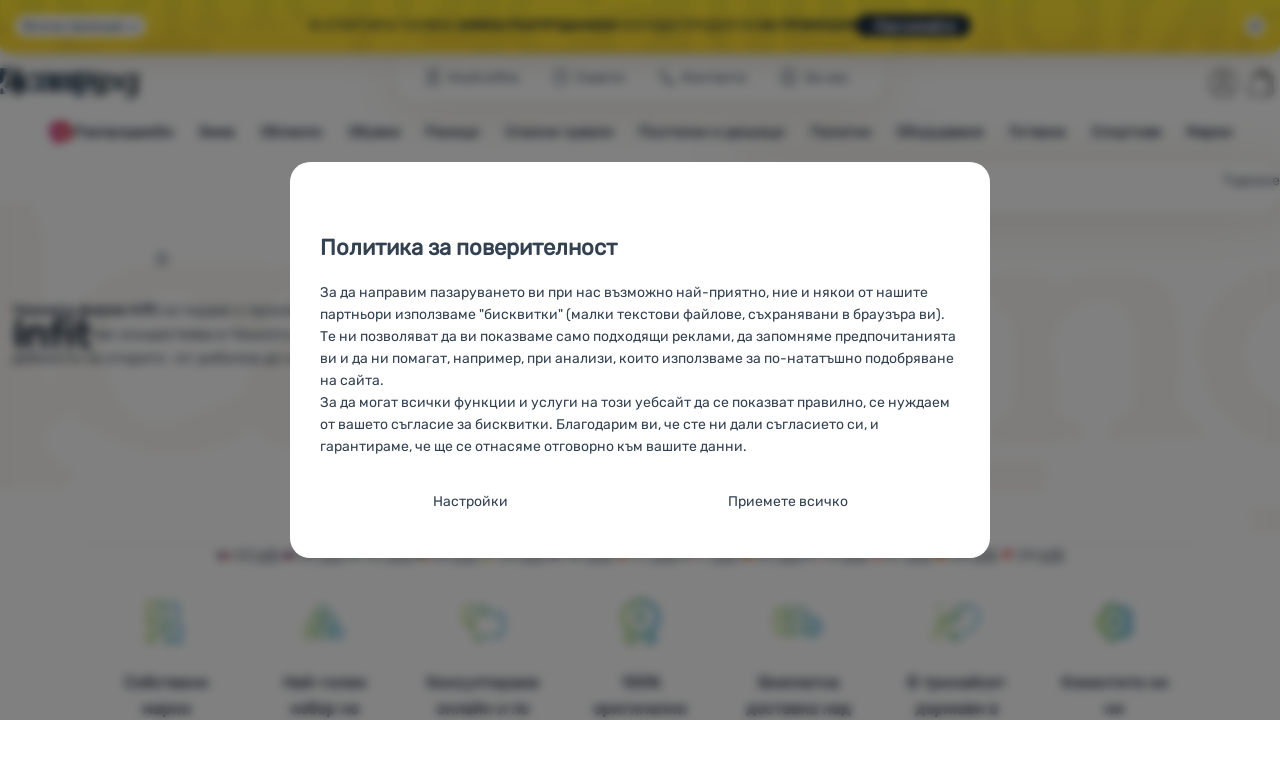

--- FILE ---
content_type: text/html; charset=UTF-8
request_url: https://www.4camping.bg/proizvoditeli/infit/
body_size: 33948
content:

<!DOCTYPE html>
<html lang="bg" class="no-js" data-asgard="true">
<head prefix="og: http://ogp.me/ns# product: http://ogp.me/ns/product#">
<meta charset="UTF-8">
<meta name="viewport" content="width=device-width, initial-scale=1" >
<meta property="og:title" content="Infit" >
<meta name="description" content="Чешката фирма Infit се гордее с производствената си база, разположена в Шумперк,като цялото си производство осъществява в Чешката република. Компанията предлага функционално облекло за всички дейности на открито -от риболов до каране на ски и туризъм" >
<meta property="og:description" content="Чешката фирма Infit се гордее с производствената си база, разположена в Шумперк,като цялото си производство осъществява в Чешката република. Компанията предлага функционално облекло за всички дейности на открито -от риболов до каране на ски и туризъм" >
<meta name="google-site-verification" content="4aWf0tKJTRy8r7_e-bCFKD4T8mBmjkq5tEwHDCXrOw8" >
<meta property="og:url" content="https://www.4camping.bg/proizvoditeli/infit/" >
<meta property="og:site_name" content="4camping.bg" >
<meta property="og:type" content="website" >
<meta property="og:image" content="https://cdn.4camping.bg/assets/4camping.cz/img/logo.png?v=1741820108" >
<meta name="robots" content="index,follow" >
<meta name="author" content="4camping.bg" >
<title>Infit | 4camping.bg</title>
<link href="https://cdn.4camping.bg" rel="preconnect" >
<link href="https://www.googletagmanager.com" rel="preconnect" >
<link href="https://cdn.4camping.bg/assets/cache/css.4camping.cz.asgard.base.adf7440e0b6c9d365815.css" media="screen" rel="stylesheet" >
<link href="https://cdn.4camping.bg/assets/cache/css.4camping.cz.asgard.print.c12c8f6ec1fdb4387f5f.css" media="print" rel="stylesheet" >
<link href="https://cdn.4camping.bg/assets/cache/css.4camping.cz.asgard.search-suggest.effdc4836cafceacc3de.css" media="screen" rel="stylesheet" >
<link href="https://cdn.4camping.bg/assets/cache/css.4camping.cz.asgard.ajax-basket-modal.30fc567498d73e2aaf46.css" media="screen" rel="stylesheet" >
<link href="https://cdn.4camping.bg/assets/cache/css.4camping.cz.asgard.ajax-basket-header.731af411891db298fa0e.css" media="screen" rel="stylesheet" >
<link href="https://cdn.4camping.bg/assets/cache/css.4camping.cz.asgard.cookie-consent-modal.0f898d00de56141b704c.css" media="screen" rel="stylesheet" >
<link href="https://cdn.4camping.bg/assets/cache/css.4camping.cz.asgard.popup-for-collecting-subscribers.9adce85b4c5351813b78.css" media="" rel="stylesheet" >
<link href="https://cdn.4camping.bg/assets/cache/css.4camping.cz.asgard.top-promo-bar.21b1d5a5a9e6c33e5c71.css" media="screen" rel="stylesheet" >
<link href="https://cdn.4camping.bg/assets/cache/css.4camping.cz.asgard.category.8c4ebf5029fa3692fc3c.css" media="screen" rel="stylesheet" >
<link href="https://cdn.4camping.bg/assets/cache/css.4camping.cz.asgard.parametric-search.9bf77f4494a78b2f7daf.css" media="screen" rel="stylesheet" >
<link href="https://cdn.4camping.bg/assets/cache/css.4camping.cz.asgard.simple-show.6ce6ffd1c922b3c605af.css" media="" rel="stylesheet" >
<link href="https://cdn.4camping.bg/assets/cache/css.4camping.cz.asgard.simple-show-line-clamp.c23afd0be5c8e2000907.css" media="" rel="stylesheet" >
<link href="/manifest.json" rel="manifest" >
<link href="https://www.4camping.cz/vyrobci/infit/" rel="alternate" hreflang="cs" >
<link href="https://www.4camping.sk/vyrobcovia/infit/" rel="alternate" hreflang="sk" >
<link href="https://www.4camping.hu/gyartok/infit/" rel="alternate" hreflang="hu" >
<link href="https://www.4camping.ro/producatori/infit/" rel="alternate" hreflang="ro" >
<link href="https://4camping.com.ua/vyrobnyky/infit/" rel="alternate" hreflang="uk" >
<link href="https://www.4camping.bg/proizvoditeli/infit/" rel="alternate" hreflang="bg" >
<link href="https://www.4camping.hr/proizvodaci/infit/" rel="alternate" hreflang="hr" >
<link href="https://www.4camping.pl/producenci/infit/" rel="alternate" hreflang="pl" >
<link href="https://www.4camping.it/produttori/infit/" rel="alternate" hreflang="it" >
<link href="https://www.4camping.es/productores/infit/" rel="alternate" hreflang="es" >
<link href="https://www.4camping.fr/producteurs/infit/" rel="alternate" hreflang="fr" >
<link href="https://www.4camping.at/hersteller/infit/" rel="alternate" hreflang="de-AT" >
<link href="https://www.4campingshop.de/hersteller/infit/" rel="alternate" hreflang="de-DE" >
<link href="https://www.4camping.ch/hersteller/infit/" rel="alternate" hreflang="de-CH" >
<link href="https://www.4camping.bg/proizvoditeli/infit/" rel="canonical" >
<link href="/export/statii/" media="all" rel="alternate" type="application/rss+xml" title="Статии RSS" >
<link href="https://cdn.4camping.bg/assets/4camping.cz/img/favicon.ico?v=1741820108" media="all" rel="shortcut icon" type="image/x-icon" >
<script>
    //<!--
    var data = {"lang":"bg","currency":"eur","currencyFormat":{"decimals":"2","dec_point":",","thousands_sep":".","currency":"\u20ac","position":"right","id":"4","name_cs":"Euro","name_bg":"Euro","code":"eur","status":"1","db_schema":"1","quantity":"1","value":"24.3300","import_from_cnb":"1","db":true},"googleMapsApiKey":"AIzaSyAknkWBAaJfyNv5_OheXfp5qeLXKGpHHzs","CDNServerUrl":"https:\/\/cdn.4camping.bg","serverUrl":"https:\/\/www.4camping.bg","urlLangPrefix":"\/","svgIconsUrl":"https:\/\/cdn.4camping.bg\/assets\/4camping.cz\/svg\/icons.svg?v=1763054338","parameterColorId":98};    //-->
</script>
<script src="https://cdn.4camping.bg/assets/cache/js.4camping.cz.asgard.main-head.294ae593c2f3172f7c12.js"></script>
<script src="https://cdn.4camping.bg/assets/cache/js.4camping.cz.asgard.cookie-consent-modal-head.da2bea9714ef775e358b.js"></script>
<script>dataLayer = [];function gtag(){dataLayer.push(arguments);}gtag('consent', 'default', {"functionality_storage":"granted","security_storage":"granted","personalization_storage":"denied","ad_storage":"denied","ad_user_data":"denied","ad_personalization":"denied","analytics_storage":"denied"});gtag("set", "ads_data_redaction", true);dataLayer.push({"pageType":"Producer","userId":null,"ecommerce":{"promoView":{"promotions":[{"id":"https:\/\/www.4camping.bg\/proizvoditeli\/infit\/","name":"Konkuren\u010dn\u00ed v\u00fdhody","creative":"E","position":1},{"id":"https:\/\/www.4camping.bg\/proizvoditeli\/infit\/","name":"26_01_20_nase_znacky_k","creative":"K","position":1},{"id":"https:\/\/www.4camping.bg\/proizvoditeli\/infit\/","name":"2026_01_13_zimni_vyprodej_k","creative":"K","position":2},{"id":"https:\/\/www.4camping.bg\/proizvoditeli\/infit\/","name":"26_01_20_nase_znacky","creative":"M","position":1},{"id":"https:\/\/www.4camping.bg\/proizvoditeli\/infit\/","name":"2026_01_13_zimni_vyprodej_1","creative":"M","position":2},{"id":"https:\/\/www.4camping.bg\/proizvoditeli\/infit\/","name":"2026_01_13_zimni_vyprodej_3","creative":"M","position":3},{"id":"https:\/\/www.4camping.bg\/proizvoditeli\/infit\/","name":"hole","creative":"M","position":4}]}}});</script>
<!-- Google Tag Manager -->
<script>(function(w,d,s,l,i){w[l]=w[l]||[];w[l].push({'gtm.start':
new Date().getTime(),event:'gtm.js'});var f=d.getElementsByTagName(s)[0],
j=d.createElement(s),dl=l!='dataLayer'?'&l='+l:'';j.async=true;j.src=
'https://www.googletagmanager.com/gtm.js?id='+i+dl;f.parentNode.insertBefore(j,f);
})(window,document,'script','dataLayer','GTM-5Z6K6SFJ');</script>
<!-- End Google Tag Manager -->
    <!-- gtag.js id not set! -->
    
    <!-- Sklik retargeting id not set! -->
    
    <!-- Heureka Shop Certification widget not shown for customer language -->
    
</head>

<body class="category-page bg">
                        <form id="cookieConsentForm" action="/consent/save-settings/" method="post" class="no-top-margin no-bottom-margin">
            
<div id="cookieConsentModal" class="modal hide fade cookie-consent-modal modal-has-scroll  in" data-backdrop="static" aria-labelledby="cookieConsentHeading" role="alertdialog">
    <div class="modal-dialog" role="dialog" aria-labelledby="cookieConsentHeading">
        <div class="modal-content">
            
                <input type="checkbox" class="cookie-consent-function" id="showCookieOptions">

                        <div class="modal-body">
                    <h2 class="cookie-consent-header" id="cookieConsentHeading">
                Политика за поверителност
            </h2>
        
                    <div class="cookie-consent-intro">
                <p>За да направим пазаруването ви при нас възможно най-приятно, ние и някои от нашите партньори използваме  "бисквитки" (малки текстови файлове, съхранявани в браузъра ви). Те ни позволяват да ви показваме само подходящи реклами, да запомняме предпочитанията ви и да ни помагат, например, при анализи, които използваме за по-нататъшно подобряване на сайта.</p><p>За да могат всички функции и услуги на този уебсайт да се показват правилно, се нуждаем от вашето съгласие за бисквитки. Благодарим ви, че сте ни дали съгласието си, и гарантираме, че ще се отнасяме отговорно към вашите данни.</p>
            </div>
        
        <div id="cookieOptions">
            <fieldset>
                <legend class="cookie-consent-header-2">
                    Настройки за съгласие за категории &quot;бисквитки
                </legend>

                <fieldset class="cookie-form-section">
                    <legend class="sr-only">
                        Основни
                    </legend>
                    <div class="cookie-form-section-primary">
                        <p aria-hidden="true" class="cookie-form-section-primary-heading">
                            Основни<span> -</span>
                        </p>

                        <p id="cookieModalTechnicalShortDesc">
                            Без необходимите &quot;бисквитки&quot; нашият уебсайт не би могъл да функционира правилно.
                            <span class="sr-only">.</span>
                        </p>
                    </div>

                    <p class="section-setting">
                        <strong>ВИНАГИ АКТИВНИ</strong>
                    </p>

                    <input type="checkbox" class="cookie-consent-function cookie-consent-show-description" id="showCookieModalTechnicalLongDesc">
                    <label for="showCookieModalTechnicalLongDesc" class="section-show-hide">
                        <svg>
                            <title>Покажи</title>
                            <use href="#icon-angle-left"></use>
                        </svg>
                    </label>

                    <div id="cookieModalTechnicalLongDesc" class="cookie-form-section-description">
                            <p>Основните  &quot;бисквитки&quot; позволяват на нашия уебсайт да функционира правилно. Тези основни функции включват например киберзащита на сайта, правилно показване на страницата или показване на тази лента с &quot;бисквитки&quot;.             <a href="/stranici/politika-za-izpolzvane-na-biskvitk/">Повече информация</a>
    </p>
                    </div>
                </fieldset>

                <fieldset class="cookie-form-section">
                    <legend class="sr-only">
                        Предпочитани и разширени функции
                    </legend>
                    <div class="cookie-form-section-primary">
                        <p aria-hidden="true" class="cookie-form-section-primary-heading">
                            Предпочитани и разширени функции<span> -</span>
                        </p>

                        <p id="cookieModalPreferencesShortDesc">
                            Благодарение на тези &quot;бисквитки&quot; нашият уебсайт запомня настройките ви.
                            <span class="sr-only">.</span>
                        </p>
                    </div>

                    <p class="section-setting">
                        <label class="toggle-switch" for="preferences">
                            
<input type="hidden" name="preferences" value="0"><input type="checkbox" name="preferences" id="preferences" value="1" aria-labelledby="cookieModalPreferencesShortDesc" aria-describedby="cookieModalPreferencesLongDesc">
                            <span class="toggle-switch-slider"><span class="sr-only">Разрешено</span></span>
                        </label>
                    </p>

                    <input type="checkbox" class="cookie-consent-function cookie-consent-show-description" id="showCookieModalPreferencesLongDesc">
                    <label for="showCookieModalPreferencesLongDesc" class="section-show-hide">
                        <svg>
                            <title>Покажи</title>
                            <use href="#icon-angle-left"></use>
                        </svg>
                    </label>

                    <div id="cookieModalPreferencesLongDesc" class="cookie-form-section-description">
                            <p>Благодарение на тези &quot;бисквитки&quot; можем да направим работата с нашия уебсайт още по-приятна за вас. Можем да запомним настройките ви, да ви помогнем да попълните формуляри и т.н.             <a href="/stranici/politika-za-izpolzvane-na-biskvitk/">Повече информация</a>
    </p>
                    </div>
                </fieldset>

                <fieldset class="cookie-form-section">
                    <legend class="sr-only">
                        Аналитични
                    </legend>
                    <div class="cookie-form-section-primary">
                        <p aria-hidden="true" class="cookie-form-section-primary-heading">
                            Аналитични<span> -</span>
                        </p>

                        <p id="cookieModalAnalyticsShortDesc">
                            Те ни помагат да анализираме кои продукти ви харесват най-много и да подобрим нашия уебсайт.
                            <span class="sr-only">.</span>
                        </p>
                    </div>

                    <p class="section-setting">
                        <label class="toggle-switch" for="analytics">
                            
<input type="hidden" name="analytics" value="0"><input type="checkbox" name="analytics" id="analytics" value="1" aria-labelledby="cookieModalAnalyticsShortDesc" aria-describedby="cookieModalAnalyticsLongDesc">
                            <span class="toggle-switch-slider"><span class="sr-only">Разрешено</span></span>
                        </label>
                    </p>

                    <input type="checkbox" class="cookie-consent-function cookie-consent-show-description" id="showCookieModalAnalyticsLongDesc">
                    <label for="showCookieModalAnalyticsLongDesc" class="section-show-hide">
                        <svg>
                            <title>Покажи</title>
                            <use href="#icon-angle-left"></use>
                        </svg>
                    </label>

                    <div id="cookieModalAnalyticsLongDesc" class="cookie-form-section-description">
                            <p>Аналитичните &quot;бисквитки&quot; ни помагат да разберем как използвате нашия уебсайт - например кой продукт е най-разглеждан или колко време средно прекарвате на нашия сайт. Ние обработваме данните, събрани от тези &quot;бисквитки&quot;, в обобщен и анонимен вид, така че не можем да идентифицираме конкретни потребители на нашия уебсайт.             <a href="/stranici/politika-za-izpolzvane-na-biskvitk/">Повече информация</a>
    </p>
                    </div>
                </fieldset>

                <fieldset class="cookie-form-section">
                    <legend class="sr-only">
                        Маркетингови
                    </legend>
                    <div class="cookie-form-section-primary">
                        <p aria-hidden="true" class="cookie-form-section-primary-heading">
                            Маркетингови<span> -</span>
                        </p>

                        <p id="cookieModalMarketingShortDesc">
                            Това ще ни даде възможност да не ви показваме неподходящи реклами.
                            <span class="sr-only">.</span>
                        </p>
                    </div>

                    <p class="section-setting">
                        <label class="toggle-switch" for="marketing">
                            
<input type="hidden" name="marketing" value="0"><input type="checkbox" name="marketing" id="marketing" value="1" aria-labelledby="cookieModalMarketingShortDesc" aria-describedby="cookieModalMarketingLongDesc">
                            <span class="toggle-switch-slider"><span class="sr-only">Разрешено</span></span>
                        </label>
                    </p>

                    <input type="checkbox" class="cookie-consent-function cookie-consent-show-description" id="showCookieModalMarketingLongDesc">
                    <label for="showCookieModalMarketingLongDesc" class="section-show-hide">
                        <svg>
                            <title>Покажи</title>
                            <use href="#icon-angle-left"></use>
                        </svg>
                    </label>

                    <div id="cookieModalMarketingLongDesc" class="cookie-form-section-description">
                            <p>Маркетинговите &quot;бисквитки&quot; дават възможност на нас или на нашите рекламни партньори да направим показваното съдържание по-подходящо за отделните потребители, включително за рекламиране.             <a href="/stranici/politika-za-izpolzvane-na-biskvitk/">Повече информация</a>
    </p>
                    </div>
                </fieldset>
            </fieldset>
        </div>
    </div>

                            

                <div class="modal-footer">
        <p>
            <button type="submit" class="shopio-button btn btn__transparent cookie-save-partial-settings cookie-button-secondary" id="savePartialSettings" hidden>
                Приемане на избрани
            </button>

            
            <label for="showCookieOptions" class="shopio-button btn btn__transparent cookie-edit-settings cookie-button-secondary">
                Настройки
            </label>

                        <button type="submit" class="shopio-button btn cookie-save-all-settings cookie-button-primary" formaction="/consent/save-settings/?all-granted" data-consent-action="grant-all">
                Приемете всичко
            </button>
        </p>
    </div>

                <button type="button" class="modal-close" data-dismiss="modal" tabindex="-1" hidden>
        <span class="sr-only">Затвори</span>
        <svg class="modal-close__icon" aria-hidden="true">
            <use href="#icon-close"></use>
        </svg>
    </button>
        </div>
    </div>
</div>
        </form>
                                                                        <div id="cookieConsentInitialBackdrop" class="modal-backdrop fade in modal-backdrop-light cookie-overlay"></div>
                                        <script>
                if (window.Shopio && Shopio.CookieConsentModal) {
                    new Shopio.CookieConsentModal();
                }
            </script>
                
    <!-- Google Tag Manager noscript -->
<noscript><iframe src="https://www.googletagmanager.com/ns.html?id=GTM-5Z6K6SFJ" height="0" width="0" style="display:none;visibility:hidden"></iframe></noscript>
<!-- End Google Tag Manager noscript -->
    <!-- Facebook SDK missing consent -->

        <span class="js-check-sticky-state sticky-state-toggle general-scroll-checker"></span>
            <div class="skip">
            <a class="skip__link" href="#categories">Премини към категориите</a>
            <a class="skip__link" href="#headerBasket">Премини към кошницата</a>
            <a class="skip__link" href="#nav-pages">Премини към навигацията</a>
            <a class="skip__link" href="#mainContent">Премини към основното съдържание</a>
        </div>
    

                <div class="top-info-bar js-top-info-bar" role="complementary" aria-label="Основни акции">
    <div class="container open">
        <div class="top-info-bar__inner">
            <div class="vertical-carousel js-vertical-carousel">
                <div class="vertical-carousel__track js-vertical-carousel-slides" style="--slides-quantity: 2">
                    <div class="vertical-carousel__slide js-vertical-carousel-slide" data-banner="{&quot;id&quot;:5383,&quot;gtmId&quot;:null,&quot;name&quot;:&quot;26_01_20_nase_znacky_k&quot;,&quot;type&quot;:&quot;K&quot;,&quot;position&quot;:1,&quot;isClickTrackingAllowed&quot;:true}">
    <div class="vertical-carousel__slide--inner">
        <div class="vertical-carousel__slide--inner-container js-vertical-carousel-slide-inner">
            <p class="yellow-promo"><span class="text-upper"><strong> Намалено 99%</strong> от асортимента на<strong> Zulu, Warg, MOOA </strong>и <strong>High Point</strong> </span><span class="text-upper inline-space"><strong>Изберете </strong>– всичко е налично ⏱️</span><a class="btn full-link" href="/c/sobstveni-marki/" target="_blank" rel="noreferrer noopener"> Вижте</a></p>
        </div>
    </div>
</div>
<div class="vertical-carousel__slide js-vertical-carousel-slide" data-banner="{&quot;id&quot;:5365,&quot;gtmId&quot;:null,&quot;name&quot;:&quot;2026_01_13_zimni_vyprodej_k&quot;,&quot;type&quot;:&quot;K&quot;,&quot;position&quot;:2,&quot;isClickTrackingAllowed&quot;:true}">
    <div class="vertical-carousel__slide--inner">
        <div class="vertical-carousel__slide--inner-container js-vertical-carousel-slide-inner">
            <p class="blue-promo"><span class="text-upper">❄️ СТАРТИРА ГОЛЯМА <strong>ЗИМНА РАЗПРОДАЖБА!</strong> </span><span class="text-upper inline-space">ХИЛЯДИ ПРОДУКТИ<strong> НА ПРОМОЦИЯ</strong></span><a class="btn full-link" href="/c/turisticheski-bestselari/" target="_blank" rel="noreferrer noopener"> Разгледайте</a></p>
        </div>
    </div>
</div>

                </div>
            </div>

                            <button type="button" class="top-info-bar__trigger top-info-bar__trigger--open js-top-info-bar-trigger-open">
                    <span class="top-info-bar__trigger--text top-info-bar__trigger--open-text">Всички промоции</span>
                    <svg class="top-info-bar__trigger--icon top-info-bar__trigger--open-icon" aria-hidden="true">
                        <use href="#icon-arrow-down"></use>
                    </svg>
                </button>
            
            <button
                type="button"
                class="top-info-bar__trigger top-info-bar__trigger--close js-top-info-bar-trigger-close"
                data-hash="950e17c560ec6300bb58e599f45d328c"
                title="Не се интересувам от отстъпки и промоции, искам да скрия лентата."
                aria-label="Не се интересувам от отстъпки и промоции, искам да скрия лентата.">
                <svg class="top-info-bar__trigger--icon top-info-bar__trigger--close-icon" aria-hidden="true">
                    <use href="#icon-close"></use>
                </svg>
            </button>
        </div>
    </div>
</div>
    
<header class="header">
    <span class="print-visibilty header-company-name">ForCamping s.r.o.</span>
    <span class="js-check-sticky-state sticky-state-toggle"></span>
        <div class="header__top-nav container">
        <a class="header-logo header-logo__link" href="/" accesskey="2" title="Към началната страница">
    <svg class="header-logo__svg header-logo__svg--color">
        <title>4camping.bg</title>
        <use href="#icon-logo-plain"></use>
    </svg>
    <svg class="header-logo__svg header-logo__svg--dark" aria-hidden="true">
        <use href="#icon-logo-plain-dark"></use>
    </svg>
    <svg class="header-logo__svg header-logo__svg--color--compact">
        <title>4camping.bg</title>
        <use href="#icon-logo-compact"></use>
    </svg>
    <svg class="header-logo__svg header-logo__svg--dark--compact" aria-hidden="true">
        <use href="#icon-logo-compact-dark"></use>
    </svg>
</a>

        <div id="nav-pages-desktop" class="header__nav-pages--desktop"></div>
        <div id="search-desktop" class="header__search--desktop"></div>

        <div class="header-search">
        <button
        accesskey="3"
        aria-controls="search-mobile"
        aria-expanded="false"
        class="header-search__btn header-btn js-dropdown-trigger"
        data-dropdown-id="search-mobile">
        <svg class="header-btn__icon" aria-hidden="true">
            <use href="#icon-search2"></use>
        </svg>
        <span class="header-btn__text header-search__btn--text">Търсене</span>
    </button>
            <div class="js-dropdown container header-dropdown search-dropdown"
            id="search-mobile">
                            <form action="/tarsene/" method="get" id="search" data-view="mobile"
                    class="search" enctype="text/plain" accept-charset="UTF-8"
                    role="search">
                                            <h2 class="sr-only">Търсене</h2>
                    
                                            <div class="form-input search__input">
                            <div class="search__field-container form-field-container">
                                <div class="search__field form-field">
                                    
<input type="search" name="w" id="w" value="" size="15" class="text search-query form-field__input" accesskey="4" title="Термин за търсене" aria-label="Термин за търсене" placeholder="Термин за търсене" required="required">
                                </div>
                            </div>
                        </div>
                    
                                            <button type="submit" name="submit" id="wsubmit" class="search__submit" title="Търсене">
                            <span class="btn search__btn">Търсене</span>
                            <svg class="search__icon" aria-hidden="true">
                                <use href="#icon-search2"></use>
                            </svg>
                            <svg class="search__icon search__icon--spinner" aria-hidden="true">
                                <use href="#icon-spinner"></use>
                            </svg>
                        </button>
                                    </form>
                    </div>
    </div>


        <div class="header__controls">
            <div class="header__controls--inner">
                                                <section id="headerUser" class="user-is-logged-out">
    <h2 class="sr-only">Потребителска секция</h2>
                 <a href="#formLoginContainer" class="header-btn" data-toggle="modal">
        <svg class="header-btn__icon" aria-hidden="true">
            <use href="#icon-user"></use>
        </svg>
        <span class="header-btn__caption header-btn__caption--user">Влез</span>
    </a>
    
<div id="formLoginContainer" class="modal hide fade narrow">
    <div class="modal-dialog" role="dialog">
        <div class="modal-content">
                <h2 class="modal-header">Вход</h2>

                                <div class="modal-body">
        <form action="/potrebitel/login/" method="post" id="formLogin">
            <fieldset>
                <div class="form-input">
                    <label for="col-email" class="form-input__label">Електронна поща:</label>
                    <div class="form-field-container">
                        <div class="form-field form-field--sm">
                            <input id="col-email" class="form-field__input" type="email" name="email" value="" maxlength="255" autocomplete="username" required="required">
                        </div>
                    </div>
                </div>
                <div class="form-input">
                    <label for="col-passwd" class="form-input__label">Парола:</label>
                    <div class="form-field-container">
                        <div class="form-field form-field--sm">
                            <input type="password" name="password" id="col-passwd" value="" autocomplete="current-password" maxlength="1024" required="required">
                        </div>
                    </div>
                </div>
            </fieldset>
            <div class="mt-4 pt-2">
                <input type="submit" name="login" id="login" value="Влезте в профила си" class="btn-super-primary btn--large" formnovalidate="formnovalidate">
            </div>
        </form>
    </div>

                    <div class="modal-content-footer">
        <ul class="unstyled">
            <li><a href="/potrebitel/zabravena-parola/">Забравили сте паролата?</a></li>
            <li><a href="/potrebitel/registracia/">Регистрирайте се сега</a></li>
        </ul>
    </div>
            
                        
                <button type="button" class="modal-close btn-close" data-dismiss="modal">
        <span class="sr-only">Затвори</span>
        <svg class="modal-close__icon btn-close__icon" aria-hidden="true">
            <use href="#icon-close"></use>
        </svg>
    </button>
        </div>
    </div>
</div>
            </section>
                <div class="header__cart-wrapper js-dropdown-trigger-hover">
                        <section id="headerBasket" class="header__cart">
        <h2 class="sr-only">Количка</h2>
        <a class="header-btn header-btn__cart"
           href="/kolicka/"
           accesskey="5"
           data-dropdown-id="basketDetails"
           rel="nofollow">
            <svg class="header-btn__icon header-btn__icon--cart" aria-hidden="true">
                <use href="#icon-cart"></use>
            </svg>

                            <span class="header-btn__caption header-btn__caption-cart">Количка</span>
            
                    </a>
        <div id="basketDetails" class="js-dropdown header-dropdown container header-cart">
            <div class="header-cart__main">
                    
        <div class="header-cart__empty-cart text-center">
        <p>Вашата кошница е празна. Нуждаете се от помощ при избора? Разгледайте <a href="/statii/saveti/">нашите съвети</a> или <a href="/stranici/kontakti/">ни пишете</a>.</p>

                    <div class="free-shipping">
                <div class="free-shipping__message">
                    <p class="free-shipping__message--description">
                        <svg class="free-shipping__icon" height="25" width="25" aria-hidden="true">
                            <use href="#icon-truck"></use>
                        </svg>
                        <strong>Безплатна доставка</strong>
                    </p>
                    <p class="free-shipping__message--values">
                        60,00&nbsp;<span class="currency">€</span>
                    </p>
                </div>
                <div class="progress-bar" aria-hidden="true">
                    <div class="progress-bar__value"></div>
                </div>
                <p class="free-shipping__message--secondary">
                    Знаете ли, че предлагаме безплатна доставка при поръчка над 60,00 €?
                </p>
            </div>
            </div>
            </div>
            <div class="header-cart__footer">
                <p class="header-cart__footer--price-info">
                    <span class="header-cart__footer--quantity">0 бр</span>
                    <strong class="header-cart__footer--price">0,00&nbsp;<span class="currency">€</span></strong>
                </p>
                <p class="header-cart__footer--price-btn">
                    <a class="btn btn--small header-cart__btn" href="/kolicka/" disabled>Добави в кошницата</a>
                </p>
            </div>
            <div class="header-cart__extra-info">
                            </div>
        </div>
    </section>
                </div>
            </div>
        </div>
    </div>

        <button id="nav-toggle"
            class="hamburger hamburger--squeeze js-navigation-trigger" type="button"
            aria-controls="navigation" aria-expanded="false" data-backdrop="main-nav-backdrop">
        <span class="hamburger-box">
            <span class="hamburger-inner"></span>
        </span>
        <span class="hamburger-text">Меню</span>
        <span class="hamburger-text hamburger-text--close" aria-hidden="true">Излизане</span>
    </button>

    <div id="navigation" class="nav is-active">
        <nav
            aria-label="Навигация през категориите продукти"
            class="nav-categories-container container js-category-menu"
            id="categories">
                            
<ul class="menu menu--main js-main-menu">
    <li class="menu__item menu__item--main mobile-nav-only">
        <a class="menu__link menu__link--home" href="/">
            <span class="menu__link-text">
                Начална страница
            </span>
        </a>
    </li>
            
        <li class="menu__item menu__item--main vyprodej">
                                            <button class="menu__link menu__link--primary js-submenu-btn mobile-nav-only" data-action="next">
                                            <span>
                            Разпродажби
                                                        <svg class="menu__link-icon" aria-hidden="true" height="25" width="25">
                    <use href="#icon-action-fill-red"></use>
                </svg>
                    
                        </span>
                                        <svg class="menu__icon menu__icon--next ms-2" aria-hidden="true">
                        <use href="#icon-arrow-down"></use>
                    </svg>
                </button>

                                <a class="menu__link menu__link--primary desktop-nav-only" href="/c/razprodazhbi/">
                                                <svg class="menu__link-icon" aria-hidden="true" height="25" width="25">
                    <use href="#icon-action-fill-red"></use>
                </svg>
                    
                    <span class="menu__link-text">Разпродажби</span>
                </a>

                                <div class="submenu submenu--main js-submenu">
                    <template class="js-submenu-template">
                        <div class="submenu--main-inner">
                            <div class="submenu__header container mobile-nav-only js-submenu-header">
                                <button class="submenu__btn submenu__btn--back js-submenu-btn" data-action="prev" data-section="category">
                                    <svg class="submenu__icon submenu__icon--back" aria-hidden="true">
                                        <use href="#icon-arrow-down"></use>
                                    </svg>
                                    Разпродажби
                                                                <svg class="menu__link-icon" aria-hidden="true" height="25" width="25">
                    <use href="#icon-action-fill-red"></use>
                </svg>
                    
                                </button>
                                <a class="submenu__link submenu__link--sm" href="/c/razprodazhbi/">
                                    Разгледай всичко
                                </a>
                            </div>

                                                        
                                                                                                    <div class="menu-item menu-item--first-list">
                    <h3 class="menu-item__header">
                <strong><a href="/c/razprodazhba-na-obleklo/">
    <span>Облекло</span>
</a>
</strong>
            </h3>
                            <ul class="menu-item__list">
                                                                                                <li><a href="/c/razprodazhba-na-turisticheski-obuvki/">
    <span>Обувки</span>
</a>
</li>
                                                                                <li><a href="/c/razprodazhba-na-mazhko-obleklo/">
    <span>Мъжко облекло</span>
</a>
</li>
                                                                                <li><a href="/c/razprodazhba-na-damsko-obleklo/">
    <span>Дамско облекло</span>
</a>
</li>
                                                                                <li><a href="/c/razprodazhba-na-detsko-obleklo/">
    <span>Детско облекло</span>
</a>
</li>
                                                                                <li><a href="/c/yaketa-razprodazhba/">
    <span>Якета</span>
</a>
</li>
                                                                                <li><a href="/c/suitsharti-razprodazhba/">
    <span>Суитшърти</span>
</a>
</li>
                                                                                <li><a href="/c/teniski-v-razprodazhba/">
    <span>Тениски</span>
</a>
</li>
                                                                                <li><a href="/c/pantaloni-razprodazhba/">
    <span>Панталони</span>
</a>
</li>
                                                                                <li><a href="/c/banski-razprodazhba/">
    <span>Бански</span>
</a>
</li>
                                                </ul>
            </div>
                        <div class="menu-item">
                    <h3 class="menu-item__header">
                <strong><a href="/c/razchistvame-sklada-razprodazba/">
    <span>Разпродажба</span>
</a>
</strong>
            </h3>
                            <ul class="menu-item__list">
                                                                                                <li><a href="/c/razprodazhba-na-mebeli/">
    <span>Къмпинг мебели</span>
</a>
</li>
                                                                                <li><a href="/c/razprodazba-na-palatki/">
    <span>Палатки</span>
</a>
</li>
                                                                                <li><a href="/c/razprodazhba-na-spalni-chuvali/">
    <span>Спални чували</span>
</a>
</li>
                                                                                <li><a href="/c/razprodazhba-na-postelki/">
    <span>Постелки</span>
</a>
</li>
                                                                                <li><a href="/c/razprodazhba-na-ranitsi-i-chanti/">
    <span>Раници</span>
</a>
</li>
                                                                                <li><a href="/c/razprodazhba-na-chelnitsi/">
    <span>Челници</span>
</a>
</li>
                                                                                <li><a href="/c/razprodazhba-koloezdene/">
    <span>Колоездене</span>
</a>
</li>
                                                                                <li><a href="/c/razprodazhba-na-oborudvane-za-katerene/">
    <span>Катерене</span>
</a>
</li>
                                                </ul>
            </div>
            <div class="menu-item">
                    <h3 class="menu-item__header">
                <strong><a href="/c/razprodazhbi/razprodazhba-na-oborudvane-za-otkrito/posleden-broy/">
    <span>Последен брой</span>
</a>
</strong>
            </h3>
                            <ul class="menu-item__list">
                                                                                                <li><a href="/c/razprodazhbi/razprodazhba-na-oborudvane-za-otkrito/posleden-broy/posleden-broy-obleklo/">
    <span>Облекло</span>
</a>
</li>
                                                                                <li><a href="/c/razprodazhbi/razprodazhba-na-oborudvane-za-otkrito/posleden-broy/posleden-broy-obuvki/">
    <span>Обувки</span>
</a>
</li>
                                                </ul>
            </div>
                                                            
                                                            <div class="menu__producers">
                                    <ul class="menu__producers--list">
                                                                                    <li class="menu__producers--list-item">
                                                <a href="/c/razprodazhba-na-obuvki-keen/">
                                                    <picture><source type="image/webp" srcset="https://cdn.4camping.bg/files/photos/90/0/0producer8718a1fdb92fe297bce43b4c3981907bb0bb5660.webp"><img src="https://cdn.4camping.bg/files/photos/90/0/0producer8718a1fdb92fe297bce43b4c3981907bb0bb5660.png" alt="Keen" loading="lazy"></picture>
                                                </a>
                                            </li>
                                                                                    <li class="menu__producers--list-item">
                                                <a href="/c/salomon/razprodazhbi/">
                                                    <picture><source type="image/webp" srcset="https://cdn.4camping.bg/files/photos/90/0/0producer2e0b12c8e704050fef6d0b1bb862008cb13e83f1.webp"><img src="https://cdn.4camping.bg/files/photos/90/0/0producer2e0b12c8e704050fef6d0b1bb862008cb13e83f1.png" alt="Salomon" loading="lazy"></picture>
                                                </a>
                                            </li>
                                                                                    <li class="menu__producers--list-item">
                                                <a href="/c/merrell/razprodazhbi/">
                                                    <picture><source type="image/webp" srcset="https://cdn.4camping.bg/files/photos/90/0/0producer6d3bf30063111d85a0e4bc16a9a965ca2ab452ae.webp"><img src="https://cdn.4camping.bg/files/photos/90/0/0producer6d3bf30063111d85a0e4bc16a9a965ca2ab452ae.png" alt="Merrell" loading="lazy"></picture>
                                                </a>
                                            </li>
                                                                                    <li class="menu__producers--list-item">
                                                <a href="/c/alpine-pro-outlet/">
                                                    <picture><source type="image/webp" srcset="https://cdn.4camping.bg/files/photos/90/0/0producere61333b0b3658874a18b5aec2643dcaeaad76f3b.webp"><img src="https://cdn.4camping.bg/files/photos/90/0/0producere61333b0b3658874a18b5aec2643dcaeaad76f3b.png" alt="Alpine Pro" loading="lazy"></picture>
                                                </a>
                                            </li>
                                                                                    <li class="menu__producers--list-item">
                                                <a href="/c/vans/razprodazhbi/">
                                                    <picture><source type="image/webp" srcset="https://cdn.4camping.bg/files/photos/90/0/0producer8f65cad8bb04ca7a5bbb3ff1aad29ee70d8b1ca1.webp"><img src="https://cdn.4camping.bg/files/photos/90/0/0producer8f65cad8bb04ca7a5bbb3ff1aad29ee70d8b1ca1.png" alt="Vans" loading="lazy"></picture>
                                                </a>
                                            </li>
                                                                                    <li class="menu__producers--list-item">
                                                <a href="/c/under-armour-razprodazhba/">
                                                    <picture><source type="image/webp" srcset="https://cdn.4camping.bg/files/photos/90/0/0producer3f0a473e1c36fb9484a9c456fa350396c0e96f60.webp"><img src="https://cdn.4camping.bg/files/photos/90/0/0producer3f0a473e1c36fb9484a9c456fa350396c0e96f60.png" alt="Under Armour" loading="lazy"></picture>
                                                </a>
                                            </li>
                                                                                    <li class="menu__producers--list-item">
                                                <a href="/c/crocs/razprodazhbi/">
                                                    <picture><source type="image/webp" srcset="https://cdn.4camping.bg/files/photos/90/0/0producer538b12b3b2415c80c50a3056659fc101bb067935.webp"><img src="https://cdn.4camping.bg/files/photos/90/0/0producer538b12b3b2415c80c50a3056659fc101bb067935.png" alt="Crocs" loading="lazy"></picture>
                                                </a>
                                            </li>
                                                                                    <li class="menu__producers--list-item">
                                                <a href="/c/razprodazhba-the-north-face/">
                                                    <picture><source type="image/webp" srcset="https://cdn.4camping.bg/files/photos/90/0/0producer06509e35d9c3e779362ca42fc4d236d67ee8be30.webp"><img src="https://cdn.4camping.bg/files/photos/90/0/0producer06509e35d9c3e779362ca42fc4d236d67ee8be30.png" alt="The North Face" loading="lazy"></picture>
                                                </a>
                                            </li>
                                                                                    <li class="menu__producers--list-item">
                                                <a href="/c/reima/razprodazhbi/">
                                                    <picture><source type="image/webp" srcset="https://cdn.4camping.bg/files/photos/90/0/0producer77add42c1fc4cf6818938e045246d41a7107293c.webp"><img src="https://cdn.4camping.bg/files/photos/90/0/0producer77add42c1fc4cf6818938e045246d41a7107293c.png" alt="Reima" loading="lazy"></picture>
                                                </a>
                                            </li>
                                                                            </ul>
                                </div>
                                                    </div>
                    </template>
                </div>
                    </li>
            
        <li class="menu__item menu__item--main zima">
                                            <button class="menu__link menu__link--primary js-submenu-btn mobile-nav-only" data-action="next">
                                            <span>
                            Зима
                                                
                        </span>
                                        <svg class="menu__icon menu__icon--next ms-2" aria-hidden="true">
                        <use href="#icon-arrow-down"></use>
                    </svg>
                </button>

                                <a class="menu__link menu__link--primary desktop-nav-only" href="/c/oborudvane/zimni-sportove/">
                                        
                    <span class="menu__link-text">Зима</span>
                </a>

                                <div class="submenu submenu--main js-submenu">
                    <template class="js-submenu-template">
                        <div class="submenu--main-inner">
                            <div class="submenu__header container mobile-nav-only js-submenu-header">
                                <button class="submenu__btn submenu__btn--back js-submenu-btn" data-action="prev" data-section="category">
                                    <svg class="submenu__icon submenu__icon--back" aria-hidden="true">
                                        <use href="#icon-arrow-down"></use>
                                    </svg>
                                    Зима
                                                        
                                </button>
                                <a class="submenu__link submenu__link--sm" href="/c/oborudvane/zimni-sportove/">
                                    Разгледай всичко
                                </a>
                            </div>

                                                        
                                                                                                    <div class="menu-item menu-item--first-list">
                    <h3 class="menu-item__header">
                <strong><a href="/c/zimni-oblekla/">
    <span>Зимни облекла</span>
</a>
</strong>
            </h3>
                            <ul class="menu-item__list">
                                                                                                <li><a href="/c/obleklo/yaketa/zimni-yaketa/">
    <span>Зимни якета</span>
</a>
</li>
                                                                                <li><a href="/c/obleklo/palta/">
    <span>Палта</span>
</a>
</li>
                                                                                <li><a href="/c/zimni-pantaloni/">
    <span>Зимни панталони</span>
</a>
</li>
                                                                                <li><a href="/c/obleklo/detsko-obleklo/detski-gashterizoni/">
    <span>Детски гащеризони</span>
</a>
</li>
                                                                                <li><a href="/c/obleklo/funktsionalno-belyo/">
    <span>Функционално бельо</span>
</a>
</li>
                                                                                <li><a href="/c/obleklo/poli-i-rokli/damski-zimni-poli/">
    <span>Зимни поли</span>
</a>
</li>
                                                                                <li><a href="/c/obleklo/eletsi/">
    <span>Елеци</span>
</a>
</li>
                                                                                <li><a href="/c/obleklo/aksesoari-za-obleklo/shapki-shalove-i-maski/">
    <span>Шапки, шалове и маски</span>
</a>
</li>
                                                                                <li><a href="/c/obleklo/aksesoari-za-obleklo/rakavitsi/">
    <span>Ръкавици</span>
</a>
</li>
                                                                                <li><a href="/c/obleklo/aksesoari-za-obleklo/chorapi/">
    <span>Чорапи</span>
</a>
</li>
                                                </ul>
            </div>
                        <div class="menu-item">
                    <h3 class="menu-item__header">
                <strong><a href="/c/obuvki/zimni-obuvki/">
    <span>Зимни обувки</span>
</a>
</strong>
            </h3>
                            <ul class="menu-item__list">
                                                                                                <li><a href="/c/obuvki/zimni-obuvki/mazhki-zimni-obuvki/">
    <span>Мъжки</span>
</a>
</li>
                                                                                <li><a href="/c/obuvki/zimni-obuvki/damski-zimni-obuvki/">
    <span>Дамски</span>
</a>
</li>
                                                                                <li><a href="/c/obuvki/zimni-obuvki/detski-zimni-obuvki/">
    <span>Детски</span>
</a>
</li>
                                                                                <li><a href="/c/aksesoari-za-obuvki/verigi-za-obuvki/">
    <span>Вериги за обувки</span>
</a>
</li>
                                                                                <li><a href="/c/obleklo/aksesoari-za-obleklo/geti/">
    <span>Гети</span>
</a>
</li>
                                                                                <li><a href="/c/aksesoari-za-obuvki/seshoari-za-obuvki/">
    <span>Сешоари за обувки</span>
</a>
</li>
                                                </ul>
            </div>
            <div class="menu-item">
                    <h3 class="menu-item__header">
                <strong><a href="/c/oborudvane/zimni-sportove/">
    <span>Зима</span>
</a>
</strong>
            </h3>
                            <ul class="menu-item__list">
                                                                                                <li><a href="/c/spalni-chuvali/zimni-spalni-chuvali/">
    <span>Зимни спални чували</span>
</a>
</li>
                                                                                <li><a href="/c/oborudvane/gotvene-i-hrana/termosi-i-butilki/termosi-i-termochashi/">
    <span>Термоси</span>
</a>
</li>
                                                                                <li><a href="/c/oborudvane/alpiysko-ski-oborudvane/">
    <span>За алпийски ски</span>
</a>
</li>
                                                                                <li><a href="/c/deynosti/ski-oborudvane/">
    <span>Ски оборудване</span>
</a>
</li>
                                                                                <li><a href="/c/oborudvane/oborudvane-za-ski-byagane/">
    <span>За ски бягане</span>
</a>
</li>
                                                                                <li><a href="/c/oborudvane/zimni-sportove/snegohodki/">
    <span>Снегоходки</span>
</a>
</li>
                                                                                <li><a href="/c/oborudvane-za-katerene/kotki/">
    <span>Котки</span>
</a>
</li>
                                                                                <li><a href="/c/oborudvane-za-katerene/pikeli/">
    <span>Пикели</span>
</a>
</li>
                                                                                <li><a href="/c/mebeli-za-kamping/infracherveni-nagrevateli-i-konvektori/">
    <span>Отоплители</span>
</a>
</li>
                                                </ul>
            </div>
            <div class="menu-item">
                    <h3 class="menu-item__header">
                <strong><a href="/c/podaratsi-za-lyubitelite-na-prirodata/">
    <span>Подаръци</span>
</a>
</strong>
            </h3>
                            <ul class="menu-item__list">
                                                                                                <li><a href="/c/podaratsi-za-lyubitelite-na-prirodata/podaratsi-za-mazhe/">
    <span>Подаръци за мъже</span>
</a>
</li>
                                                                                <li><a href="/c/podaratsi-za-lyubitelite-na-prirodata/podaratsi-za-zheni/">
    <span>Подаръци за жени</span>
</a>
</li>
                                                                                <li><a href="/c/podaratsi-za-lyubitelite-na-prirodata/podaratsi-za-detsa/">
    <span>Подаръци за деца</span>
</a>
</li>
                                                                                <li><a href="/c/podaratsi-za-lyubitelite-na-prirodata/podaratsi-za-skiori/">
    <span>Подаръци за скиори</span>
</a>
</li>
                                                                                <li><a href="/c/podaratsi-za-lyubitelite-na-prirodata/podaratsi-za-turisti/">
    <span>Подаръци за туристи</span>
</a>
</li>
                                                                                <li><a href="/c/podaratsi-za-lyubitelite-na-prirodata/podaratsi-za-kampingari/">
    <span>Подаръци за къмпингари</span>
</a>
</li>
                                                                                <li><a href="/c/podaratsi-za-lyubitelite-na-prirodata/podaratsi-za-katerachi/">
    <span>Подаръци за катерачи</span>
</a>
</li>
                                                                                <li><a href="/c/podaratsi-do-50-lv/">
    <span>Подаръци до 50 лв</span>
</a>
</li>
                                                                                <li><a href="/c/podaratsi-do-100-lv/">
    <span>Подаръци до 100 лв</span>
</a>
</li>
                                                                                <li><a href="/c/podaratsi-za-lyubitelite-na-prirodata/vaucher-za-podarak/">
    <span>Ваучер за подарък</span>
</a>
</li>
                                                </ul>
            </div>
                                                            
                                                    </div>
                    </template>
                </div>
                    </li>
            
        <li class="menu__item menu__item--main">
                                            <button class="menu__link menu__link--primary js-submenu-btn mobile-nav-only" data-action="next">
                                            Облекло
                                        <svg class="menu__icon menu__icon--next ms-2" aria-hidden="true">
                        <use href="#icon-arrow-down"></use>
                    </svg>
                </button>

                                <a class="menu__link menu__link--primary desktop-nav-only" href="/c/obleklo/">
                                        
                    <span class="menu__link-text">Облекло</span>
                </a>

                                <div class="submenu submenu--main js-submenu submenu--has-post">
                    <template class="js-submenu-template">
                        <div class="submenu--main-inner">
                            <div class="submenu__header container mobile-nav-only js-submenu-header">
                                <button class="submenu__btn submenu__btn--back js-submenu-btn" data-action="prev" data-section="category">
                                    <svg class="submenu__icon submenu__icon--back" aria-hidden="true">
                                        <use href="#icon-arrow-down"></use>
                                    </svg>
                                    Облекло
                                                        
                                </button>
                                <a class="submenu__link submenu__link--sm" href="/c/obleklo/">
                                    Разгледай всичко
                                </a>
                            </div>

                                                        
                                                                                        <ul class="menu">
                                                                            <li class="menu__item menu__item--nested">
                                                                                            <a href="/c/obleklo/" class="menu__link--meta js-menu-link-meta" data-menulistid="list_id_1032">
    <span>Облекло</span>
</a>
                                                                                        <div class="menu__item--meta-container js-list-container" id="list_id_1032">
                                                            <div class="menu-item">
                            <ul class="menu-item__list">
                                                            <li><a href="/c/obleklo/yaketa/">
    <span>Якета</span>
</a>
</li>
                                                                                <li><a href="/c/obleklo/suitsharti-i-puloveri/">
    <span>Суитшърти</span>
</a>
</li>
                                                                                <li><a href="/c/obleklo/palta/">
    <span>Палта</span>
</a>
</li>
                                                                                <li><a href="/c/obleklo/eletsi/">
    <span>Елеци</span>
</a>
</li>
                                                                                <li><a href="/c/obleklo/bluzi-i-rizi/">
    <span>Ризи</span>
</a>
</li>
                                                                                <li><a href="/c/obleklo/funktsionalno-belyo/">
    <span>Функционално бельо</span>
</a>
</li>
                                                                                <li><a href="/c/obleklo/pantaloni/">
    <span>Панталони</span>
</a>
</li>
                                                                                <li><a href="/c/obleklo/kasi-pantaloni-i-3-4-pantaloni/">
    <span>Къси панталони</span>
</a>
</li>
                                                                                <li><a href="/c/obleklo/poli-i-rokli/">
    <span>Поли и рокли</span>
</a>
</li>
                                                                                <li><a href="/c/belyo/">
    <span>Бельо</span>
</a>
</li>
                                                                                <li><a href="/c/obleklo/banski/">
    <span>Бански</span>
</a>
</li>
                                                </ul>
            </div>
                        <div class="menu-item">
                    <h3 class="menu-item__header">
                <strong><a href="/c/obleklo/">
    <span>Облекло</span>
</a>
</strong>
            </h3>
                            <ul class="menu-item__list">
                                                                                                <li><a href="/c/obleklo/turisticheski/">
    <span>Облекло за туризъм</span>
</a>
</li>
                                                                                <li><a href="/c/obleklo/obleklo-za-koloezdene/">
    <span>За колоездене</span>
</a>
</li>
                                                                                <li><a href="/c/obleklo-za-tichane/">
    <span>За бягане</span>
</a>
</li>
                                                                                <li><a href="/c/obleklo-za-katerene/">
    <span>За катерене</span>
</a>
</li>
                                                                                <li><a href="/c/ski-obleklo/">
    <span>Ски</span>
</a>
</li>
                                                                                <li><a href="/c/obleklo-za-ski-sport/">
    <span>За ски спорт</span>
</a>
</li>
                                                </ul>
            </div>
            <div class="menu-item">
                    <h3 class="menu-item__header">
                <strong><a href="/c/obleklo/aksesoari-za-obleklo/">
    <span>Аксесоари</span>
</a>
</strong>
            </h3>
                            <ul class="menu-item__list">
                                                                                                <li><a href="/c/obleklo/aksesoari-za-obleklo/chorapi/">
    <span>Чорапи</span>
</a>
</li>
                                                                                <li><a href="/c/obleklo/aksesoari-za-obleklo/shapki-shalove-i-maski/">
    <span>Шапки и шалове</span>
</a>
</li>
                                                                                <li><a href="/c/obleklo/aksesoari-za-obleklo/rakavitsi/">
    <span>Ръкавици</span>
</a>
</li>
                                                                                <li><a href="/c/obleklo/aksesoari-za-obleklo/dazhdobrani-i-poncha/">
    <span>Дъждобрани и понча</span>
</a>
</li>
                                                                                <li><a href="/c/obleklo/aksesoari-za-obleklo/chadari/">
    <span>Чадъри</span>
</a>
</li>
                                                                                <li><a href="/c/oborudvane/chanti-i-opakovki/chanti-za-drehi-i-organayzeri/">
    <span>Органайзери</span>
</a>
</li>
                                                                                <li><a href="/c/obleklo/aksesoari-za-obleklo/geti/">
    <span>Гети</span>
</a>
</li>
                                                                                <li><a href="/c/oborudvane/prane-i-poddrazhka/poddrazhka-i-prane-na-oblekla/">
    <span>Поддръжка</span>
</a>
</li>
                                                                                <li><a href="/c/razprodazhba-na-obleklo/">
    <span>Разпродажба</span>
</a>
</li>
                                                </ul>
            </div>
                                            </div>
                                        </li>
                                                                            <li class="menu__item menu__item--nested">
                                                                                            <a href="/c/obleklo/mazhko-obleklo/" class="menu__link--meta js-menu-link-meta" data-menulistid="list_id_1128">
    <span>Мъжко</span>
</a>
                                                                                        <div class="menu__item--meta-container js-list-container" id="list_id_1128">
                                                            <div class="menu-item">
                            <ul class="menu-item__list">
                                                            <li><a href="/c/mazhki-turisticheski-i-sportni-yaketa/">
    <span>Якета</span>
</a>
</li>
                                                                                <li><a href="/c/obleklo/suitsharti-i-puloveri/mazhki-suitsharti-i-puloveri/">
    <span>Суитшърти</span>
</a>
</li>
                                                                                <li><a href="/c/obleklo/puloveri/mazhki-puloveri/">
    <span>Мъжки пуловери</span>
</a>
</li>
                                                                                <li><a href="/c/mazhki-palta/">
    <span>Палта</span>
</a>
</li>
                                                                                <li><a href="/c/obleklo/eletsi/mazhki-eletsi/">
    <span>Елеци</span>
</a>
</li>
                                                                                <li><a href="/c/obleklo/bluzi-i-rizi/mazhki-bluzi-i-rizi/">
    <span>Блузи и ризи</span>
</a>
</li>
                                                                                <li><a href="/c/obleklo/pantaloni/mazhki-pantaloni/">
    <span>Панталони</span>
</a>
</li>
                                                </ul>
            </div>
            <div class="menu-item">
                            <ul class="menu-item__list">
                                                            <li><a href="/c/obleklo/kasi-pantaloni-i-3-4-pantaloni/mazhki-kasi-pantaloni-i-3-4-pantaloni/">
    <span>Къси панталони</span>
</a>
</li>
                                                                                <li><a href="/c/obleklo/funktsionalno-belyo/mazhko-funktsionalno-belyo/">
    <span>Функционално бельо</span>
</a>
</li>
                                                                                <li><a href="/c/mazhki-chorapi/">
    <span>Чорапи</span>
</a>
</li>
                                                                                <li><a href="/c/obleklo/aksesoari-za-obleklo/shapki-shalove-i-maski/">
    <span>Шапки и шалове</span>
</a>
</li>
                                                                                <li><a href="/c/obleklo/aksesoari-za-obleklo/rakavitsi/mazhki/">
    <span>Ръкавици</span>
</a>
</li>
                                                                                <li><a href="/c/obleklo/obleklo-za-koloezdene/mazhko-obleklo-za-koloezdene/">
    <span>Вело облекло</span>
</a>
</li>
                                                                                <li><a href="/c/obleklo/banski/mazhki-banski/">
    <span>Бански</span>
</a>
</li>
                                                </ul>
            </div>
                        <div class="menu-item">
                    <h3 class="menu-item__header">
                <strong><a href="/c/obleklo/aksesoari-za-obleklo/">
    <span>Аксесоари</span>
</a>
</strong>
            </h3>
                            <ul class="menu-item__list">
                                                                                                <li><a href="/c/oborudvane/prane-i-poddrazhka/poddrazhka-i-prane-na-oblekla/perilni-preparati-za-sportno-obleklo/">
    <span>Пране и грижа</span>
</a>
</li>
                                                                                <li><a href="/c/obleklo/aksesoari-za-obleklo/dazhdobrani-i-poncha/">
    <span>Дъждобрани и понча</span>
</a>
</li>
                                                                                <li><a href="/c/obleklo/aksesoari-za-obleklo/chadari/">
    <span>Чадъри</span>
</a>
</li>
                                                                                <li><a href="/c/oborudvane/chanti-i-opakovki/chanti-za-drehi-i-organayzeri/">
    <span>Оргазайнери</span>
</a>
</li>
                                                                                <li><a href="/c/obleklo/aksesoari-za-obleklo/geti/">
    <span>Гети</span>
</a>
</li>
                                                </ul>
            </div>
                                            </div>
                                        </li>
                                                                            <li class="menu__item menu__item--nested">
                                                                                            <a href="/c/obleklo/damsko-obleklo/" class="menu__link--meta js-menu-link-meta" data-menulistid="list_id_1129">
    <span>Дамско</span>
</a>
                                                                                        <div class="menu__item--meta-container js-list-container" id="list_id_1129">
                                                            <div class="menu-item">
                            <ul class="menu-item__list">
                                                            <li><a href="/c/damski-turisticheski-i-sportni-yaketa/">
    <span>Якета</span>
</a>
</li>
                                                                                <li><a href="/c/obleklo/suitsharti-i-puloveri/damski-suitsharti-i-puloveri/">
    <span>Суитшърти</span>
</a>
</li>
                                                                                <li><a href="/c/obleklo/puloveri/damski-puloveri/">
    <span>Дамски пуловери</span>
</a>
</li>
                                                                                <li><a href="/c/damski-palta/">
    <span>Палта</span>
</a>
</li>
                                                                                <li><a href="/c/obleklo/eletsi/damski-eletsi/">
    <span>Елеци</span>
</a>
</li>
                                                                                <li><a href="/c/obleklo/bluzi-i-rizi/damski-bluzi-i-rizi/">
    <span>Блузи и ризи</span>
</a>
</li>
                                                                                <li><a href="/c/obleklo/pantaloni/damski-pantaloni/">
    <span>Панталони</span>
</a>
</li>
                                                                                <li><a href="/c/obleklo/kasi-pantaloni-i-3-4-pantaloni/damski-kasi-pantaloni-i-3-4-pantaloni/">
    <span>Къси панталони</span>
</a>
</li>
                                                </ul>
            </div>
            <div class="menu-item">
                            <ul class="menu-item__list">
                                                            <li><a href="/c/obleklo/poli-i-rokli/">
    <span>Поли и рокли</span>
</a>
</li>
                                                                                <li><a href="/c/obleklo/funktsionalno-belyo/damsko-funktsionalno-belyo/">
    <span>Функционално бельо</span>
</a>
</li>
                                                                                <li><a href="/c/damski-chorapi/">
    <span>Чорапи</span>
</a>
</li>
                                                                                <li><a href="/c/obleklo/aksesoari-za-obleklo/shapki-shalove-i-maski/">
    <span>Шапки и шалове</span>
</a>
</li>
                                                                                <li><a href="/c/damski-rakavitsi/">
    <span>Ръкавици</span>
</a>
</li>
                                                                                <li><a href="/c/obleklo/obleklo-za-koloezdene/damsko-obleklo-za-koloezdene/">
    <span>Вело облекло</span>
</a>
</li>
                                                                                <li><a href="/c/obleklo/banski/damski-banski/">
    <span>Бански</span>
</a>
</li>
                                                </ul>
            </div>
                        <div class="menu-item">
                    <h3 class="menu-item__header">
                <strong><a href="/c/obleklo/aksesoari-za-obleklo/">
    <span>Аксесоари</span>
</a>
</strong>
            </h3>
                            <ul class="menu-item__list">
                                                                                                <li><a href="/c/oborudvane/prane-i-poddrazhka/poddrazhka-i-prane-na-oblekla/">
    <span>Поддръжка</span>
</a>
</li>
                                                                                <li><a href="/c/obleklo/aksesoari-za-obleklo/dazhdobrani-i-poncha/">
    <span>Дъждобрани и понча</span>
</a>
</li>
                                                                                <li><a href="/c/obleklo/aksesoari-za-obleklo/chadari/">
    <span>Чадъри</span>
</a>
</li>
                                                                                <li><a href="/c/oborudvane/chanti-i-opakovki/chanti-za-drehi-i-organayzeri/">
    <span>Органайзери</span>
</a>
</li>
                                                                                <li><a href="/c/obleklo/aksesoari-za-obleklo/geti/">
    <span>Гети</span>
</a>
</li>
                                                </ul>
            </div>
                                            </div>
                                        </li>
                                                                            <li class="menu__item menu__item--nested">
                                                                                            <a href="/c/obleklo/detsko-obleklo/" class="menu__link--meta js-menu-link-meta" data-menulistid="list_id_1130">
    <span>Детско</span>
</a>
                                                                                        <div class="menu__item--meta-container js-list-container" id="list_id_1130">
                                                            <div class="menu-item">
                            <ul class="menu-item__list">
                                                            <li><a href="/c/obleklo/yaketa/detski/">
    <span>Якета</span>
</a>
</li>
                                                                                <li><a href="/c/obleklo/detsko-obleklo/detski-gashterizoni/">
    <span>Гащеризони</span>
</a>
</li>
                                                                                <li><a href="/c/obleklo/suitsharti-i-puloveri/detski-suitsharti-i-puloveri/">
    <span>Суитшърти</span>
</a>
</li>
                                                                                <li><a href="/c/obleklo/eletsi/detski-eletsi/">
    <span>Елеци</span>
</a>
</li>
                                                                                <li><a href="/c/obleklo/bluzi-i-rizi/detski-bluzi-i-rizi/">
    <span>Блузи и ризи</span>
</a>
</li>
                                                                                <li><a href="/c/obleklo/poli-i-rokli/detski-rokli-i-poli/">
    <span>Рокли и поли</span>
</a>
</li>
                                                                                <li><a href="/c/obleklo/pantaloni/detski-pantaloni/">
    <span>Панталони</span>
</a>
</li>
                                                </ul>
            </div>
            <div class="menu-item">
                            <ul class="menu-item__list">
                                                            <li><a href="/c/obleklo/kasi-pantaloni-i-3-4-pantaloni/detski-kasi-pantaloni-i-3-4-pantaloni/">
    <span>Къси панталони</span>
</a>
</li>
                                                                                <li><a href="/c/obleklo/funktsionalno-belyo/detsko-funktsionalno-belyo/">
    <span>Функционално бельо</span>
</a>
</li>
                                                                                <li><a href="/c/detski-chorapi/">
    <span>Чорапи</span>
</a>
</li>
                                                                                <li><a href="/c/obleklo/aksesoari-za-obleklo/shapki-shalove-i-maski/">
    <span>Шапки и шалове</span>
</a>
</li>
                                                                                <li><a href="/c/detski-rakavitsi/">
    <span>Ръкавици</span>
</a>
</li>
                                                                                <li><a href="/c/obleklo/obleklo-za-koloezdene/detsko-obleklo-za-koloezdene/">
    <span>Вело облекло</span>
</a>
</li>
                                                                                <li><a href="/c/obleklo/banski/detski-banski/">
    <span>Бански</span>
</a>
</li>
                                                </ul>
            </div>
                        <div class="menu-item">
                    <h3 class="menu-item__header">
                <strong><a href="/c/obleklo/aksesoari-za-obleklo/">
    <span>Аксесоари</span>
</a>
</strong>
            </h3>
                            <ul class="menu-item__list">
                                                                                                <li><a href="/c/oborudvane/prane-i-poddrazhka/poddrazhka-i-prane-na-oblekla/">
    <span>Поддръжка</span>
</a>
</li>
                                                                                <li><a href="/c/detski-dazhdobrani/">
    <span>Дъждобрани</span>
</a>
</li>
                                                                                <li><a href="/c/obleklo/aksesoari-za-obleklo/geti/">
    <span>Гети</span>
</a>
</li>
                                                                                <li><a href="/c/obleklo/aksesoari-za-obleklo/chadari/">
    <span>Чадъри</span>
</a>
</li>
                                                                                <li><a href="/c/oborudvane/chanti-i-opakovki/chanti-za-drehi-i-organayzeri/">
    <span>Органайзери</span>
</a>
</li>
                                                </ul>
            </div>
                                            </div>
                                        </li>
                                                                                                                <li class="menu__item menu__item--post menu__item--nested">
                                            <div class="menu__post">
    <div class="menu__post--inner">
        <h3 class="menu__post--category-name">Съвети</h3>
        <p class="menu__post--content">
            <a class="menu__post--link" href="/statii/saveti/kak-da-izberem-obleklo-za-turizam/">
                <span class="menu__post--image" aria-hidden="true">
                    <picture><source type="image/webp" srcset="https://cdn.4camping.bg/files/photos/260/0/0post498e31e1a113a9aa8aa6aa50e2a689fb9f0216ef.webp"><img src="https://cdn.4camping.bg/files/photos/260/0/0post498e31e1a113a9aa8aa6aa50e2a689fb9f0216ef.jpg" alt="" loading="lazy"></picture>
                </span>
                <span class="menu__post--title">Как да изберем облекло за туризъм</span>
            </a>
        </p>
        <svg class="menu__post--icon" aria-hidden="true">
            <use href="#icon-question-mark"></use>
        </svg>
    </div>
</div>
                                        </li>
                                                                    </ul>
                            
                                                            <div class="menu__producers">
                                    <ul class="menu__producers--list">
                                                                                    <li class="menu__producers--list-item">
                                                <a href="/c/obleklo-zulu/">
                                                    <picture><source type="image/webp" srcset="https://cdn.4camping.bg/files/photos/90/0/0producer03202578394cb5d82860814611fdf11d4cea39a6.webp"><img src="https://cdn.4camping.bg/files/photos/90/0/0producer03202578394cb5d82860814611fdf11d4cea39a6.png" alt="Zulu" loading="lazy"></picture>
                                                </a>
                                            </li>
                                                                                    <li class="menu__producers--list-item">
                                                <a href="/c/obleklo-regatta/">
                                                    <picture><source type="image/webp" srcset="https://cdn.4camping.bg/files/photos/90/0/0producerb0a4b8962899f0aea15c1c7ea3188fc342857a3e.webp"><img src="https://cdn.4camping.bg/files/photos/90/0/0producerb0a4b8962899f0aea15c1c7ea3188fc342857a3e.png" alt="Regatta" loading="lazy"></picture>
                                                </a>
                                            </li>
                                                                                    <li class="menu__producers--list-item">
                                                <a href="/c/dare-2b/obleklo/">
                                                    <picture><source type="image/webp" srcset="https://cdn.4camping.bg/files/photos/90/0/0producerf68fa3689d3228f2caa41df96281db31579a45b0.webp"><img src="https://cdn.4camping.bg/files/photos/90/0/0producerf68fa3689d3228f2caa41df96281db31579a45b0.png" alt="Dare 2b" loading="lazy"></picture>
                                                </a>
                                            </li>
                                                                                    <li class="menu__producers--list-item">
                                                <a href="/c/obleklo-warg/">
                                                    <picture><source type="image/webp" srcset="https://cdn.4camping.bg/files/photos/90/0/0producer3801ab910b6704dea3fe0e025c613f1b10e71c2c.webp"><img src="https://cdn.4camping.bg/files/photos/90/0/0producer3801ab910b6704dea3fe0e025c613f1b10e71c2c.png" alt="Warg" loading="lazy"></picture>
                                                </a>
                                            </li>
                                                                                    <li class="menu__producers--list-item">
                                                <a href="/c/obleklo-dynafit/">
                                                    <picture><source type="image/webp" srcset="https://cdn.4camping.bg/files/photos/90/0/0producercda02313dcc8a5383f2c41b3601f7d09e48e4e93.webp"><img src="https://cdn.4camping.bg/files/photos/90/0/0producercda02313dcc8a5383f2c41b3601f7d09e48e4e93.png" alt="Dynafit" loading="lazy"></picture>
                                                </a>
                                            </li>
                                                                                    <li class="menu__producers--list-item">
                                                <a href="/c/obleklo-devold/">
                                                    <picture><source type="image/webp" srcset="https://cdn.4camping.bg/files/photos/90/0/0producer7197a885722bfabf37b52185d27f84d04b957061.webp"><img src="https://cdn.4camping.bg/files/photos/90/0/0producer7197a885722bfabf37b52185d27f84d04b957061.png" alt="Devold" loading="lazy"></picture>
                                                </a>
                                            </li>
                                                                                    <li class="menu__producers--list-item">
                                                <a href="/c/obleklo-sensor/">
                                                    <picture><source type="image/webp" srcset="https://cdn.4camping.bg/files/photos/90/0/0producer072d7797aae14b4a3da2a10edad5dbffe715f41e.webp"><img src="https://cdn.4camping.bg/files/photos/90/0/0producer072d7797aae14b4a3da2a10edad5dbffe715f41e.png" alt="Sensor" loading="lazy"></picture>
                                                </a>
                                            </li>
                                                                                    <li class="menu__producers--list-item">
                                                <a href="/c/obleklo-husky/">
                                                    <picture><source type="image/webp" srcset="https://cdn.4camping.bg/files/photos/90/0/0producer80f97177a64d9ad6c7420f9a1ca0a2d2bcc5953d.webp"><img src="https://cdn.4camping.bg/files/photos/90/0/0producer80f97177a64d9ad6c7420f9a1ca0a2d2bcc5953d.png" alt="Husky" loading="lazy"></picture>
                                                </a>
                                            </li>
                                                                                    <li class="menu__producers--list-item">
                                                <a href="/c/obleklo-ortovox/">
                                                    <picture><source type="image/webp" srcset="https://cdn.4camping.bg/files/photos/90/0/0producer800540f2e25dd2d596833786af2b20d126d26fb5.webp"><img src="https://cdn.4camping.bg/files/photos/90/0/0producer800540f2e25dd2d596833786af2b20d126d26fb5.png" alt="Ortovox" loading="lazy"></picture>
                                                </a>
                                            </li>
                                                                            </ul>
                                </div>
                                                    </div>
                    </template>
                </div>
                    </li>
            
        <li class="menu__item menu__item--main">
                                            <button class="menu__link menu__link--primary js-submenu-btn mobile-nav-only" data-action="next">
                                            Обувки
                                        <svg class="menu__icon menu__icon--next ms-2" aria-hidden="true">
                        <use href="#icon-arrow-down"></use>
                    </svg>
                </button>

                                <a class="menu__link menu__link--primary desktop-nav-only" href="/c/obuvki/">
                                        
                    <span class="menu__link-text">Обувки</span>
                </a>

                                <div class="submenu submenu--main js-submenu submenu--has-post">
                    <template class="js-submenu-template">
                        <div class="submenu--main-inner">
                            <div class="submenu__header container mobile-nav-only js-submenu-header">
                                <button class="submenu__btn submenu__btn--back js-submenu-btn" data-action="prev" data-section="category">
                                    <svg class="submenu__icon submenu__icon--back" aria-hidden="true">
                                        <use href="#icon-arrow-down"></use>
                                    </svg>
                                    Обувки
                                                        
                                </button>
                                <a class="submenu__link submenu__link--sm" href="/c/obuvki/">
                                    Разгледай всичко
                                </a>
                            </div>

                                                        
                                                                                        <ul class="menu">
                                                                            <li class="menu__item menu__item--nested">
                                                                                            <a href="/c/obuvki/" class="menu__link--meta js-menu-link-meta" data-menulistid="list_id_1030">
    <span>Обувки</span>
</a>
                                                                                        <div class="menu__item--meta-container js-list-container" id="list_id_1030">
                                                            <div class="menu-item">
                            <ul class="menu-item__list">
                                                            <li><a href="/c/obuvki/treking-obuvki/">
    <span>Трекинг</span>
</a>
</li>
                                                                                <li><a href="/c/obuvki/obuvki-za-byagane/">
    <span>Бягане</span>
</a>
</li>
                                                                                <li><a href="/c/obuvki/ezhednevni-i-obuvki-za-svobodnoto-vreme/">
    <span>Ежедневни</span>
</a>
</li>
                                                                                <li><a href="/c/obuvki/sandali/">
    <span>Сандали</span>
</a>
</li>
                                                                                <li><a href="/c/obuvki/chehli/">
    <span>Чехли</span>
</a>
</li>
                                                                                <li><a href="/c/obuvki/dzhapanki-1/">
    <span>Джапанки</span>
</a>
</li>
                                                </ul>
            </div>
            <div class="menu-item">
                            <ul class="menu-item__list">
                                                            <li><a href="/c/obuvki/obuvki-za-ferrata/">
    <span>за Виа Ферата</span>
</a>
</li>
                                                                                <li><a href="/c/obuvki/bosi-obuvki/">
    <span>Боси обувки</span>
</a>
</li>
                                                                                <li><a href="/c/oborudvane-za-katerene/obuvki-za-katerene/">
    <span>За катерене</span>
</a>
</li>
                                                                                <li><a href="/c/oborudvane-za-koloezdene/obuvki-za-koloezdene/">
    <span>За колоездене</span>
</a>
</li>
                                                                                <li><a href="/c/obuvki/zimni-obuvki/">
    <span>Зимни</span>
</a>
</li>
                                                </ul>
            </div>
                        <div class="menu-item">
                    <h3 class="menu-item__header">
                <strong><a href="/c/aksesoari-za-obuvki/">
    <span>Аксесоари</span>
</a>
</strong>
            </h3>
                            <ul class="menu-item__list">
                                                                                                <li><a href="/c/obleklo/aksesoari-za-obleklo/chorapi/">
    <span>Чорапи</span>
</a>
</li>
                                                                                <li><a href="/c/aksesoari-za-obuvki/verigi-za-obuvki/">
    <span>Вериги за обувки</span>
</a>
</li>
                                                                                <li><a href="/c/oborudvane/zimni-sportove/snegohodki/">
    <span>Снегоходки</span>
</a>
</li>
                                                                                <li><a href="/c/oborudvane/prane-i-poddrazhka/poddrazhka-i-pochistvane-na-obuvki/">
    <span>Поддръжка</span>
</a>
</li>
                                                                                <li><a href="/c/obleklo/aksesoari-za-obleklo/geti/">
    <span>Гети</span>
</a>
</li>
                                                                                <li><a href="/c/aksesoari-za-obuvki/seshoari-za-obuvki/">
    <span>Изсушители</span>
</a>
</li>
                                                                                <li><a href="/c/aksesoari-za-obuvki/stelki-za-obuvki/">
    <span>Стелки</span>
</a>
</li>
                                                                                <li><a href="/c/aksesoari-za-obuvki/vrazki-za-obuvki/">
    <span>Връзки</span>
</a>
</li>
                                                                                <li><a href="/c/oborudvane/chanti-i-opakovki/chanti-i-kalafi-za-obuvki/">
    <span>Опаковки</span>
</a>
</li>
                                                </ul>
            </div>
                                            </div>
                                        </li>
                                                                            <li class="menu__item menu__item--nested">
                                                                                            <a href="/c/obuvki-mazhki/" class="menu__link--meta js-menu-link-meta" data-menulistid="list_id_920">
    <span>Мъжки</span>
</a>
                                                                                        <div class="menu__item--meta-container js-list-container" id="list_id_920">
                                                            <div class="menu-item">
                            <ul class="menu-item__list">
                                                            <li><a href="/c/obuvki/treking-obuvki/mazhki-treking-obuvki/">
    <span>Туристически</span>
</a>
</li>
                                                                                <li><a href="/c/obuvki/obuvki-za-byagane/mazhki-obuvki-za-byagane/">
    <span>За бягане</span>
</a>
</li>
                                                                                <li><a href="/c/obuvki/ezhednevni-i-obuvki-za-svobodnoto-vreme/ezhednevni-mazhki-obuvki/">
    <span>Ежедневни</span>
</a>
</li>
                                                                                <li><a href="/c/obuvki/sandali/mazhki-sandali/">
    <span>Сандали</span>
</a>
</li>
                                                                                <li><a href="/c/obuvki/chehli/mazhki-chehli/">
    <span>Чехли</span>
</a>
</li>
                                                                                <li><a href="/c/obuvki/dzhapanki-1/mazhki-dzhapanki/">
    <span>Джапанки</span>
</a>
</li>
                                                </ul>
            </div>
            <div class="menu-item">
                            <ul class="menu-item__list">
                                                            <li><a href="/c/obuvki/obuvki-za-ferrata/">
    <span>за Виа Ферата</span>
</a>
</li>
                                                                                <li><a href="/c/obuvki/bosi-obuvki/mazhki-bosi-obuvki/">
    <span>Боси обувки</span>
</a>
</li>
                                                                                <li><a href="/c/mazhki-obuvki-za-katerene/">
    <span>За катерене</span>
</a>
</li>
                                                                                <li><a href="/c/oborudvane-za-koloezdene/obuvki-za-koloezdene/">
    <span>Вело обувки</span>
</a>
</li>
                                                                                <li><a href="/c/obuvki/zimni-obuvki/mazhki-zimni-obuvki/">
    <span>Зимни</span>
</a>
</li>
                                                </ul>
            </div>
                        <div class="menu-item">
                    <h3 class="menu-item__header">
                <strong><a href="/c/aksesoari-za-obuvki/">
    <span>Аксесоари</span>
</a>
</strong>
            </h3>
                            <ul class="menu-item__list">
                                                                                                <li><a href="/c/oborudvane/prane-i-poddrazhka/poddrazhka-i-pochistvane-na-obuvki/">
    <span>Поддръжка</span>
</a>
</li>
                                                                                <li><a href="/c/aksesoari-za-obuvki/vrazki-za-obuvki/">
    <span>Връзки</span>
</a>
</li>
                                                                                <li><a href="/c/mazhki-chorapi/">
    <span>Чорапи</span>
</a>
</li>
                                                                                <li><a href="/c/obleklo/aksesoari-za-obleklo/geti/">
    <span>Гети</span>
</a>
</li>
                                                                                <li><a href="/c/aksesoari-za-obuvki/verigi-za-obuvki/">
    <span>Вериги</span>
</a>
</li>
                                                                                <li><a href="/c/aksesoari-za-obuvki/stelki-za-obuvki/">
    <span>Стелки</span>
</a>
</li>
                                                                                <li><a href="/c/aksesoari-za-obuvki/seshoari-za-obuvki/">
    <span>Изсушители</span>
</a>
</li>
                                                                                <li><a href="/c/oborudvane/chanti-i-opakovki/">
    <span>Опаковки</span>
</a>
</li>
                                                </ul>
            </div>
                                            </div>
                                        </li>
                                                                            <li class="menu__item menu__item--nested">
                                                                                            <a href="/c/obuvki-damski/" class="menu__link--meta js-menu-link-meta" data-menulistid="list_id_917">
    <span>Дамски</span>
</a>
                                                                                        <div class="menu__item--meta-container js-list-container" id="list_id_917">
                                                            <div class="menu-item">
                            <ul class="menu-item__list">
                                                            <li><a href="/c/obuvki/treking-obuvki/damski-treking-obuvki/">
    <span>Туристически</span>
</a>
</li>
                                                                                <li><a href="/c/obuvki/obuvki-za-byagane/damski-obuvki-za-byagane/">
    <span>За бягане</span>
</a>
</li>
                                                                                <li><a href="/c/obuvki/ezhednevni-i-obuvki-za-svobodnoto-vreme/ezhednevni-damski-obuvki/">
    <span>Ежедневни</span>
</a>
</li>
                                                                                <li><a href="/c/obuvki/sandali/damski-sandali/">
    <span>Сандали</span>
</a>
</li>
                                                                                <li><a href="/c/obuvki/chehli/damski-chehli/">
    <span>Чехли</span>
</a>
</li>
                                                                                <li><a href="/c/obuvki/dzhapanki-1/damski-dzhapanki/">
    <span>Джапанки</span>
</a>
</li>
                                                </ul>
            </div>
            <div class="menu-item">
                            <ul class="menu-item__list">
                                                            <li><a href="/c/obuvki/obuvki-za-ferrata/">
    <span>за Виа Ферата</span>
</a>
</li>
                                                                                <li><a href="/c/obuvki/bosi-obuvki/damski-bosi-obuvki/">
    <span>Боси обувки</span>
</a>
</li>
                                                                                <li><a href="/c/damski-obuvki-za-katerene/">
    <span>За катерене</span>
</a>
</li>
                                                                                <li><a href="/c/oborudvane-za-koloezdene/obuvki-za-koloezdene/">
    <span>Вело обувки</span>
</a>
</li>
                                                                                <li><a href="/c/obuvki/zimni-obuvki/damski-zimni-obuvki/">
    <span>Зимни</span>
</a>
</li>
                                                </ul>
            </div>
                        <div class="menu-item">
                    <h3 class="menu-item__header">
                <strong><a href="/c/aksesoari-za-obuvki/">
    <span>Аксесоари</span>
</a>
</strong>
            </h3>
                            <ul class="menu-item__list">
                                                                                                <li><a href="/c/oborudvane/prane-i-poddrazhka/poddrazhka-i-pochistvane-na-obuvki/">
    <span>Поддръжка</span>
</a>
</li>
                                                                                <li><a href="/c/aksesoari-za-obuvki/vrazki-za-obuvki/">
    <span>Връзки</span>
</a>
</li>
                                                                                <li><a href="/c/damski-chorapi/">
    <span>Чорапи</span>
</a>
</li>
                                                                                <li><a href="/c/obleklo/aksesoari-za-obleklo/geti/">
    <span>Гети</span>
</a>
</li>
                                                                                <li><a href="/c/aksesoari-za-obuvki/verigi-za-obuvki/">
    <span>Вериги</span>
</a>
</li>
                                                                                <li><a href="/c/aksesoari-za-obuvki/stelki-za-obuvki/">
    <span>Стелки</span>
</a>
</li>
                                                                                <li><a href="/c/aksesoari-za-obuvki/seshoari-za-obuvki/">
    <span>Изсушители</span>
</a>
</li>
                                                                                <li><a href="/c/oborudvane/chanti-i-opakovki/chanti-i-kalafi-za-obuvki/">
    <span>Опаковки</span>
</a>
</li>
                                                </ul>
            </div>
                                            </div>
                                        </li>
                                                                            <li class="menu__item menu__item--nested">
                                                                                            <a href="/c/obuvki-detski/" class="menu__link--meta js-menu-link-meta" data-menulistid="list_id_923">
    <span>Детски</span>
</a>
                                                                                        <div class="menu__item--meta-container js-list-container" id="list_id_923">
                                                            <div class="menu-item">
                            <ul class="menu-item__list">
                                                            <li><a href="/c/obuvki/treking-obuvki/detski-obuvki-za-treking/">
    <span>Туристически</span>
</a>
</li>
                                                                                <li><a href="/c/obuvki/ezhednevni-i-obuvki-za-svobodnoto-vreme/ezhednevni-detski-obuvki/">
    <span>Ежедневни</span>
</a>
</li>
                                                                                <li><a href="/c/obuvki/sandali/detski-sandali/">
    <span>Сандали</span>
</a>
</li>
                                                                                <li><a href="/c/obuvki/chehli/detske-pantofle/">
    <span>Пантофи</span>
</a>
</li>
                                                </ul>
            </div>
            <div class="menu-item">
                            <ul class="menu-item__list">
                                                            <li><a href="/c/detski-obuvki-za-katerene/">
    <span>За катерене</span>
</a>
</li>
                                                                                <li><a href="/c/obuvki/gumeni-botushi/">
    <span>Гумени ботуши</span>
</a>
</li>
                                                                                <li><a href="/c/obuvki/zimni-obuvki/detski-zimni-obuvki/">
    <span>Зимни</span>
</a>
</li>
                                                </ul>
            </div>
                        <div class="menu-item">
                    <h3 class="menu-item__header">
                <strong><a href="/c/aksesoari-za-obuvki/">
    <span>Аксесоари</span>
</a>
</strong>
            </h3>
                            <ul class="menu-item__list">
                                                                                                <li><a href="/c/oborudvane/prane-i-poddrazhka/poddrazhka-i-pochistvane-na-obuvki/">
    <span>Поддръжка</span>
</a>
</li>
                                                                                <li><a href="/c/aksesoari-za-obuvki/vrazki-za-obuvki/">
    <span>Връзки</span>
</a>
</li>
                                                                                <li><a href="/c/detski-chorapi/">
    <span>Чорапи</span>
</a>
</li>
                                                                                <li><a href="/c/obleklo/aksesoari-za-obleklo/geti/">
    <span>Гети</span>
</a>
</li>
                                                                                <li><a href="/c/aksesoari-za-obuvki/stelki-za-obuvki/">
    <span>Стелки</span>
</a>
</li>
                                                                                <li><a href="/c/aksesoari-za-obuvki/seshoari-za-obuvki/">
    <span>Изсушители</span>
</a>
</li>
                                                                                <li><a href="/c/oborudvane/chanti-i-opakovki/chanti-i-kalafi-za-obuvki/">
    <span>Опаковки</span>
</a>
</li>
                                                </ul>
            </div>
                                            </div>
                                        </li>
                                                                                                                <li class="menu__item menu__item--post menu__item--nested">
                                            <div class="menu__post">
    <div class="menu__post--inner">
        <h3 class="menu__post--category-name">Съвети</h3>
        <p class="menu__post--content">
            <a class="menu__post--link" href="/statii/saveti/kak-da-izberem-obuvki-za-turizam/">
                <span class="menu__post--image" aria-hidden="true">
                    <picture><source type="image/webp" srcset="https://cdn.4camping.bg/files/photos/260/0/0post34346c0b8006726ad006124c015efbcf6c0e21ce.webp"><img src="https://cdn.4camping.bg/files/photos/260/0/0post34346c0b8006726ad006124c015efbcf6c0e21ce.jpg" alt="" loading="lazy"></picture>
                </span>
                <span class="menu__post--title">Как да изберем обувки за туризъм</span>
            </a>
        </p>
        <svg class="menu__post--icon" aria-hidden="true">
            <use href="#icon-question-mark"></use>
        </svg>
    </div>
</div>
                                        </li>
                                                                    </ul>
                            
                                                            <div class="menu__producers">
                                    <ul class="menu__producers--list">
                                                                                    <li class="menu__producers--list-item">
                                                <a href="/c/obuvki-solomon/">
                                                    <picture><source type="image/webp" srcset="https://cdn.4camping.bg/files/photos/90/0/0producer2e0b12c8e704050fef6d0b1bb862008cb13e83f1.webp"><img src="https://cdn.4camping.bg/files/photos/90/0/0producer2e0b12c8e704050fef6d0b1bb862008cb13e83f1.png" alt="Salomon" loading="lazy"></picture>
                                                </a>
                                            </li>
                                                                                    <li class="menu__producers--list-item">
                                                <a href="/c/treking-obuvki-merrell/">
                                                    <picture><source type="image/webp" srcset="https://cdn.4camping.bg/files/photos/90/0/0producer6d3bf30063111d85a0e4bc16a9a965ca2ab452ae.webp"><img src="https://cdn.4camping.bg/files/photos/90/0/0producer6d3bf30063111d85a0e4bc16a9a965ca2ab452ae.png" alt="Merrell" loading="lazy"></picture>
                                                </a>
                                            </li>
                                                                                    <li class="menu__producers--list-item">
                                                <a href="/c/hoka/obuvki/">
                                                    <picture><source type="image/webp" srcset="https://cdn.4camping.bg/files/photos/90/0/0producer7efe8be0eb86c920527ee3e3512c9ab568aed6cb.webp"><img src="https://cdn.4camping.bg/files/photos/90/0/0producer7efe8be0eb86c920527ee3e3512c9ab568aed6cb.png" alt="Hoka" loading="lazy"></picture>
                                                </a>
                                            </li>
                                                                                    <li class="menu__producers--list-item">
                                                <a href="/c/nay-populyarnite-produktovi-serii-na-obuvkite-adidas/">
                                                    <picture><source type="image/webp" srcset="https://cdn.4camping.bg/files/photos/90/0/0producer04035b20f922292c40a9f70c627735c36e59730b.webp"><img src="https://cdn.4camping.bg/files/photos/90/0/0producer04035b20f922292c40a9f70c627735c36e59730b.png" alt="Adidas" loading="lazy"></picture>
                                                </a>
                                            </li>
                                                                                    <li class="menu__producers--list-item">
                                                <a href="/c/obuvki-salewa/">
                                                    <picture><source type="image/webp" srcset="https://cdn.4camping.bg/files/photos/90/0/0producer5eb4d0f94bcff79ef9c0a21b7bfc1e44e10f59cc.webp"><img src="https://cdn.4camping.bg/files/photos/90/0/0producer5eb4d0f94bcff79ef9c0a21b7bfc1e44e10f59cc.png" alt="Salewa" loading="lazy"></picture>
                                                </a>
                                            </li>
                                                                                    <li class="menu__producers--list-item">
                                                <a href="/c/obuvki-regatta/">
                                                    <picture><source type="image/webp" srcset="https://cdn.4camping.bg/files/photos/90/0/0producerb0a4b8962899f0aea15c1c7ea3188fc342857a3e.webp"><img src="https://cdn.4camping.bg/files/photos/90/0/0producerb0a4b8962899f0aea15c1c7ea3188fc342857a3e.png" alt="Regatta" loading="lazy"></picture>
                                                </a>
                                            </li>
                                                                                    <li class="menu__producers--list-item">
                                                <a href="/c/nay-populyarnite-serii-modeli-na-keen/">
                                                    <picture><source type="image/webp" srcset="https://cdn.4camping.bg/files/photos/90/0/0producer8718a1fdb92fe297bce43b4c3981907bb0bb5660.webp"><img src="https://cdn.4camping.bg/files/photos/90/0/0producer8718a1fdb92fe297bce43b4c3981907bb0bb5660.png" alt="Keen" loading="lazy"></picture>
                                                </a>
                                            </li>
                                                                                    <li class="menu__producers--list-item">
                                                <a href="/c/naj-populyarnite-serii-obuvki-la-sportiva/">
                                                    <picture><source type="image/webp" srcset="https://cdn.4camping.bg/files/photos/90/0/0producere0293869841553a87e09beea6b31c533b64f4ab4.webp"><img src="https://cdn.4camping.bg/files/photos/90/0/0producere0293869841553a87e09beea6b31c533b64f4ab4.png" alt="La Sportiva" loading="lazy"></picture>
                                                </a>
                                            </li>
                                                                                    <li class="menu__producers--list-item">
                                                <a href="/c/obuvki-bennon/">
                                                    <picture><source type="image/webp" srcset="https://cdn.4camping.bg/files/photos/90/0/0producerbca4fb9fdf97cd42ac8c4ad656f9cd50f0d48c48.webp"><img src="https://cdn.4camping.bg/files/photos/90/0/0producerbca4fb9fdf97cd42ac8c4ad656f9cd50f0d48c48.png" alt="Bennon" loading="lazy"></picture>
                                                </a>
                                            </li>
                                                                            </ul>
                                </div>
                                                    </div>
                    </template>
                </div>
                    </li>
            
        <li class="menu__item menu__item--main">
                                            <button class="menu__link menu__link--primary js-submenu-btn mobile-nav-only" data-action="next">
                                            Раници
                                        <svg class="menu__icon menu__icon--next ms-2" aria-hidden="true">
                        <use href="#icon-arrow-down"></use>
                    </svg>
                </button>

                                <a class="menu__link menu__link--primary desktop-nav-only" href="/c/ranitsi-chanti-kufari/">
                                        
                    <span class="menu__link-text">Раници</span>
                </a>

                                <div class="submenu submenu--main js-submenu submenu--has-post">
                    <template class="js-submenu-template">
                        <div class="submenu--main-inner">
                            <div class="submenu__header container mobile-nav-only js-submenu-header">
                                <button class="submenu__btn submenu__btn--back js-submenu-btn" data-action="prev" data-section="category">
                                    <svg class="submenu__icon submenu__icon--back" aria-hidden="true">
                                        <use href="#icon-arrow-down"></use>
                                    </svg>
                                    Раници
                                                        
                                </button>
                                <a class="submenu__link submenu__link--sm" href="/c/ranitsi-chanti-kufari/">
                                    Разгледай всичко
                                </a>
                            </div>

                                                        
                                                                                                    <div class="menu-item menu-item--first-list">
                    <h3 class="menu-item__header">
                <strong><a href="/c/ranitsi-chanti-kufari/ranitsi/sportni-ranitsi/">
    <span>Спортни</span>
</a>
</strong>
            </h3>
                            <ul class="menu-item__list">
                                                                                                <li><a href="/c/ranitsi-chanti-kufari/ranitsi/turisticheski-i-golemi-ranitsi/">
    <span>Туристически</span>
</a>
</li>
                                                                                <li><a href="/c/ranitsi-chanti-kufari/ranitsi/koloezdachni-ranitsi/">
    <span>Вело раници</span>
</a>
</li>
                                                                                <li><a href="/c/ranitsi-chanti-kufari/ranitsi/ranitsi-za-byagane-i-eletsi/">
    <span>За бягане</span>
</a>
</li>
                                                                                <li><a href="/c/ranitsi-chanti-kufari/ranitsi/ranitsi-za-katerene/">
    <span>За катерене</span>
</a>
</li>
                                                                                <li><a href="/c/ranitsi-chanti-kufari/ranitsi/ski-i-snoubord-ranitsi/">
    <span>За ски</span>
</a>
</li>
                                                                                <li><a href="/c/ranitsi-chanti-kufari/chanti-za-krasta/">
    <span>За кръста</span>
</a>
</li>
                                                </ul>
            </div>
                        <div class="menu-item">
                    <h3 class="menu-item__header">
                <strong><a href="/c/ranitsi-chanti-kufari/chanti-i-kufari/">
    <span>Пътни</span>
</a>
</strong>
            </h3>
                            <ul class="menu-item__list">
                                                                                                <li><a href="/c/ranitsi-chanti-kufari/ranitsi-za-nosene-na-dete/">
    <span>За носене на дете</span>
</a>
</li>
                                                                                <li><a href="/c/ranitsi-chanti-kufari/chanti-i-kufari/sportni-sakove/">
    <span>Сакове</span>
</a>
</li>
                                                                                <li><a href="/c/ranitsi-chanti-kufari/chanti-i-kufari/kufari/">
    <span>Куфари</span>
</a>
</li>
                                                                                <li><a href="/c/ranitsi-chanti-kufari/chanti-i-kufari/chanti-za-patuvane/">
    <span>Чанти</span>
</a>
</li>
                                                                                <li><a href="/c/ranitsi-chanti-kufari/ranitsi/chanti-za-rachen-bagazh/">
    <span>За ръчен багаж</span>
</a>
</li>
                                                                                <li><a href="/c/ranitsi-chanti-kufari/ranitsi/sgavaemi-ranitsi-i-chanti/">
    <span>Сгъваеми</span>
</a>
</li>
                                                </ul>
            </div>
            <div class="menu-item">
                    <h3 class="menu-item__header">
                <strong><a href="/c/ranitsi-chanti-kufari/ranitsi/gradski-ranitsi/">
    <span>Градски</span>
</a>
</strong>
            </h3>
                            <ul class="menu-item__list">
                                                                                                <li><a href="/c/ranitsi-chanti-kufari/ranitsi/uchenicheski-ranitsi/">
    <span>Ученически</span>
</a>
</li>
                                                                                <li><a href="/c/ranitsi-chanti-kufari/ranitsi/ranitsi-i-chanti-za-laptop-i-tablet/">
    <span>За лаптоп</span>
</a>
</li>
                                                                                <li><a href="/c/ranitsi-chanti-kufari/chanti-i-kufari/chanti-za-prez-ramo/">
    <span>За през рамо</span>
</a>
</li>
                                                                                <li><a href="/proizvoditeli/fjallraven/kaanken/">
    <span>Fjällräven Kånken</span>
</a>
</li>
                                                                                <li><a href="/c/zatvaryane-s-navivane/">
    <span>Ролково затваряне</span>
</a>
</li>
                                                </ul>
            </div>
            <div class="menu-item">
                    <h3 class="menu-item__header">
                <strong><a href="/c/ranitsi-spored-razmera/">
    <span>Раници според размера</span>
</a>
</strong>
            </h3>
                            <ul class="menu-item__list">
                                                                                                <li><a href="/c/malki-tanitsi-do-35l/">
    <span>Малки (до 35л)</span>
</a>
</li>
                                                                                <li><a href="/c/sredni-ranitsi-do-55l/">
    <span>Средни (до 55л)</span>
</a>
</li>
                                                                                <li><a href="/c/golemi-ranitsi-nad-55l/">
    <span>Големи (над 55л)</span>
</a>
</li>
                                                                                <li><a href="/c/ranitsi-chanti-kufari/ranitsi/ultraleki-ranitsi/">
    <span>Ултралеки</span>
</a>
</li>
                                                                                <li><a href="/c/ranitsi-chanti-kufari/ranitsi/ranitsi-za-alpinizam/">
    <span>За алпинизъм</span>
</a>
</li>
                                                </ul>
            </div>
            <div class="menu-item">
                    <h3 class="menu-item__header">
                <strong><a href="/c/ranitsi-chanti-kufari/ranitsi/">
    <span>Според пола</span>
</a>
</strong>
            </h3>
                            <ul class="menu-item__list">
                                                                                                <li><a href="/c/mazhki-ranitsi/">
    <span>Мъжки</span>
</a>
</li>
                                                                                <li><a href="/c/ranitsi-chanti-kufari/po-prednaznachenie/damski-ranitsi/">
    <span>Дамски</span>
</a>
</li>
                                                                                <li><a href="/c/ranitsi-chanti-kufari/po-prednaznachenie/detski-ranitsi/">
    <span>Детски</span>
</a>
</li>
                                                </ul>
            </div>
            <div class="menu-item">
                    <h3 class="menu-item__header">
                <strong><a href="/c/aksesoari-za-ranitsi/">
    <span>Аксесоари</span>
</a>
</strong>
            </h3>
                            <ul class="menu-item__list">
                                                                                                <li><a href="/c/oborudvane/chanti-i-opakovki/">
    <span>Чанти и опаковки</span>
</a>
</li>
                                                                                <li><a href="/c/aksesoari-za-ranitsi/torbi-za-voda/">
    <span>Хидрочанти</span>
</a>
</li>
                                                                                <li><a href="/c/ranitsi-chanti-kufari/portfeyli/">
    <span>Портфейли</span>
</a>
</li>
                                                                                <li><a href="/c/aksesoari-za-ranitsi/dazhdobrani-za-ranitsi/">
    <span>Дъждобрани</span>
</a>
</li>
                                                </ul>
            </div>
                                                                    <div class="menu-item menu__item menu__item--post menu__item--nested">
                                        <div class="menu__post">
    <div class="menu__post--inner">
        <h3 class="menu__post--category-name">Съвети</h3>
        <p class="menu__post--content">
            <a class="menu__post--link" href="/statii/saveti/kak-da-izberem-pravilnata-ranitsa/">
                <span class="menu__post--image" aria-hidden="true">
                    <picture><source type="image/webp" srcset="https://cdn.4camping.bg/files/photos/260/0/0postb1b0668549f13a30ffc00ea63bf16759487d8c16.webp"><img src="https://cdn.4camping.bg/files/photos/260/0/0postb1b0668549f13a30ffc00ea63bf16759487d8c16.jpg" alt="" loading="lazy"></picture>
                </span>
                <span class="menu__post--title">Как да изберем правилната раница?</span>
            </a>
        </p>
        <svg class="menu__post--icon" aria-hidden="true">
            <use href="#icon-question-mark"></use>
        </svg>
    </div>
</div>
                                    </div>
                                                            
                                                            <div class="menu__producers">
                                    <ul class="menu__producers--list">
                                                                                    <li class="menu__producers--list-item">
                                                <a href="/c/ranitsi-osprey/">
                                                    <picture><source type="image/webp" srcset="https://cdn.4camping.bg/files/photos/90/0/0producerb118ab138d1051ba4f3ecfae3904dfeac8af1178.webp"><img src="https://cdn.4camping.bg/files/photos/90/0/0producerb118ab138d1051ba4f3ecfae3904dfeac8af1178.png" alt="Osprey" loading="lazy"></picture>
                                                </a>
                                            </li>
                                                                                    <li class="menu__producers--list-item">
                                                <a href="/c/fjallraven/ranitsi-chanti-kufari/">
                                                    <picture><source type="image/webp" srcset="https://cdn.4camping.bg/files/photos/90/0/0producerba4d398734b5b8a8e7e9b70df628f88ffb957bdb.webp"><img src="https://cdn.4camping.bg/files/photos/90/0/0producerba4d398734b5b8a8e7e9b70df628f88ffb957bdb.png" alt="Fjällräven" loading="lazy"></picture>
                                                </a>
                                            </li>
                                                                                    <li class="menu__producers--list-item">
                                                <a href="/c/ranitsi-deuter/">
                                                    <picture><source type="image/webp" srcset="https://cdn.4camping.bg/files/photos/90/0/0producer90da53282798c3604e65f742d6e9720e7b33b2d5.webp"><img src="https://cdn.4camping.bg/files/photos/90/0/0producer90da53282798c3604e65f742d6e9720e7b33b2d5.png" alt="Deuter" loading="lazy"></picture>
                                                </a>
                                            </li>
                                                                                    <li class="menu__producers--list-item">
                                                <a href="/c/ranitsi-chanti-kufari-zulu/">
                                                    <picture><source type="image/webp" srcset="https://cdn.4camping.bg/files/photos/90/0/0producer03202578394cb5d82860814611fdf11d4cea39a6.webp"><img src="https://cdn.4camping.bg/files/photos/90/0/0producer03202578394cb5d82860814611fdf11d4cea39a6.png" alt="Zulu" loading="lazy"></picture>
                                                </a>
                                            </li>
                                                                                    <li class="menu__producers--list-item">
                                                <a href="/c/pinguin/ranitsi-chanti-kufari/">
                                                    <picture><source type="image/webp" srcset="https://cdn.4camping.bg/files/photos/90/0/0producer82a5ed6f750b7a6dcc104faa6dbeb8964bf397dd.webp"><img src="https://cdn.4camping.bg/files/photos/90/0/0producer82a5ed6f750b7a6dcc104faa6dbeb8964bf397dd.png" alt="Pinguin" loading="lazy"></picture>
                                                </a>
                                            </li>
                                                                                    <li class="menu__producers--list-item">
                                                <a href="/c/thule/ranitsi-chanti-kufari/">
                                                    <picture><source type="image/webp" srcset="https://cdn.4camping.bg/files/photos/90/0/0producer38bf096dfb5c720964c47c18a9c505cd51f67782.webp"><img src="https://cdn.4camping.bg/files/photos/90/0/0producer38bf096dfb5c720964c47c18a9c505cd51f67782.png" alt="Thule" loading="lazy"></picture>
                                                </a>
                                            </li>
                                                                                    <li class="menu__producers--list-item">
                                                <a href="/c/lowe-alpine/ranitsi-chanti-kufari/">
                                                    <picture><source type="image/webp" srcset="https://cdn.4camping.bg/files/photos/90/0/0producerdcd9b45571b13f194dfa39190ade24fe4f8629be.webp"><img src="https://cdn.4camping.bg/files/photos/90/0/0producerdcd9b45571b13f194dfa39190ade24fe4f8629be.png" alt="Lowe Alpine" loading="lazy"></picture>
                                                </a>
                                            </li>
                                                                                    <li class="menu__producers--list-item">
                                                <a href="/c/boll/ranitsi-chanti-kufari/">
                                                    <picture><source type="image/webp" srcset="https://cdn.4camping.bg/files/photos/90/0/0producere78f715b7b2955a028b7c9d2da85ecb8123c4dfa.webp"><img src="https://cdn.4camping.bg/files/photos/90/0/0producere78f715b7b2955a028b7c9d2da85ecb8123c4dfa.png" alt="Boll" loading="lazy"></picture>
                                                </a>
                                            </li>
                                                                                    <li class="menu__producers--list-item">
                                                <a href="/c/warg/ranitsi-chanti-kufari/">
                                                    <picture><source type="image/webp" srcset="https://cdn.4camping.bg/files/photos/90/0/0producer3801ab910b6704dea3fe0e025c613f1b10e71c2c.webp"><img src="https://cdn.4camping.bg/files/photos/90/0/0producer3801ab910b6704dea3fe0e025c613f1b10e71c2c.png" alt="Warg" loading="lazy"></picture>
                                                </a>
                                            </li>
                                                                            </ul>
                                </div>
                                                    </div>
                    </template>
                </div>
                    </li>
            
        <li class="menu__item menu__item--main">
                                            <button class="menu__link menu__link--primary js-submenu-btn mobile-nav-only" data-action="next">
                                            Спални чували
                                        <svg class="menu__icon menu__icon--next ms-2" aria-hidden="true">
                        <use href="#icon-arrow-down"></use>
                    </svg>
                </button>

                                <a class="menu__link menu__link--primary desktop-nav-only" href="/c/spalni-chuvali/">
                                        
                    <span class="menu__link-text">Спални чували</span>
                </a>

                                <div class="submenu submenu--main js-submenu submenu--has-post">
                    <template class="js-submenu-template">
                        <div class="submenu--main-inner">
                            <div class="submenu__header container mobile-nav-only js-submenu-header">
                                <button class="submenu__btn submenu__btn--back js-submenu-btn" data-action="prev" data-section="category">
                                    <svg class="submenu__icon submenu__icon--back" aria-hidden="true">
                                        <use href="#icon-arrow-down"></use>
                                    </svg>
                                    Спални чували
                                                        
                                </button>
                                <a class="submenu__link submenu__link--sm" href="/c/spalni-chuvali/">
                                    Разгледай всичко
                                </a>
                            </div>

                                                        
                                                                                                    <div class="menu-item menu-item--first-list">
                    <h3 class="menu-item__header">
                <strong><a href="/c/spalni-chuvali/">
    <span>Според употребата</span>
</a>
</strong>
            </h3>
                            <ul class="menu-item__list">
                                                                                                <li><a href="/c/spalni-chuvali/letni-spalni-chuvali/">
    <span>Летни</span>
</a>
</li>
                                                                                <li><a href="/c/spalni-chuvali/trisezonni-spalni-chuvali/">
    <span>Трисезонни</span>
</a>
</li>
                                                                                <li><a href="/c/spalni-chuvali/zimni-spalni-chuvali/">
    <span>Зимни</span>
</a>
</li>
                                                                                <li><a href="/c/spalni-chuvali/spored-toploizolatsionnite-materiali/spalni-chuvali-s-puh/">
    <span>Пухени</span>
</a>
</li>
                                                                                <li><a href="/c/sintetichni-spalni-chuvali/">
    <span>Синтетични</span>
</a>
</li>
                                                                                <li><a href="/c/spalni-chuvali/spalni-chuvali-tip-odeyalo/">
    <span>Тип одеяло</span>
</a>
</li>
                                                                                <li><a href="/c/spalni-chuvali/malki-i-leki-spalni-chuvali/">
    <span>Леки</span>
</a>
</li>
                                                                                <li><a href="/c/spalni-chuvali/spalni-chuvali-za-velosipedisti/">
    <span>Вело чували</span>
</a>
</li>
                                                                                <li><a href="/c/spalni-chuvali/spalni-chuvali-za-dvama/">
    <span>Двойни</span>
</a>
</li>
                                                                                <li><a href="/c/spalni-chuvali/yurgani/">
    <span>Юргани</span>
</a>
</li>
                                                </ul>
            </div>
                        <div class="menu-item">
                    <h3 class="menu-item__header">
                <strong><a href="/c/spored-temperaturata/">
    <span>Според температурата</span>
</a>
</strong>
            </h3>
                            <ul class="menu-item__list">
                                                                                                <li><a href="/c/spalni-chuvali-za-11-c-i-poveche/">
    <span>За 11°C и повече</span>
</a>
</li>
                                                                                <li><a href="/c/spalni-chuvali-ot-6-c-do-10-c/">
    <span>От 6°C до 10°C</span>
</a>
</li>
                                                                                <li><a href="/c/spalni-chuvali-ot-0-c-do-5-c/">
    <span>От 0°C до 5°C</span>
</a>
</li>
                                                                                <li><a href="/c/spalni-chuvali-za-5-c-do-1-c/">
    <span>За -5°C до -1°C</span>
</a>
</li>
                                                                                <li><a href="/c/spalni-chuvali-za-10-c-do-6-c/">
    <span>За -10°C до -6°C</span>
</a>
</li>
                                                                                <li><a href="/c/spalni-chuvali-za-temperaturi-po-niski-ot-11-c/">
    <span>От -11°C</span>
</a>
</li>
                                                </ul>
            </div>
            <div class="menu-item">
                    <h3 class="menu-item__header">
                <strong><a href="/c/aksesoari-za-spalni-chuvali/">
    <span>Аксесоари</span>
</a>
</strong>
            </h3>
                            <ul class="menu-item__list">
                                                                                                <li><a href="/c/aksesoari-za-spalni-chuvali/vazglavnitsi-za-pat/">
    <span>Възглавници</span>
</a>
</li>
                                                                                <li><a href="/c/spalni-chuvali/bivak-sakove-i-izotermichni-folia/">
    <span>Бивак сакове и фолиа</span>
</a>
</li>
                                                                                <li><a href="/c/aksesoari-za-spalni-chuvali/charshafi-za-spalni-chuvali/">
    <span>Чаршафи</span>
</a>
</li>
                                                                                <li><a href="/c/aksesoari-za-spalni-chuvali/kalafi-za-spalni-chuvali/">
    <span>Калъфи</span>
</a>
</li>
                                                                                <li><a href="/c/obuvki/pantofi/">
    <span>Пантофи</span>
</a>
</li>
                                                </ul>
            </div>
            <div class="menu-item">
                    <h3 class="menu-item__header">
                <strong><a href="/c/spalni-chuvali/po-prednaznachenie/">
    <span>По предназначение</span>
</a>
</strong>
            </h3>
                            <ul class="menu-item__list">
                                                                                                <li><a href="/c/spalni-chuvali/po-prednaznachenie/detski-spalni-chuvali/">
    <span>Детски</span>
</a>
</li>
                                                                                <li><a href="/c/spalni-chuvali/po-prednaznachenie/damski-spalni-chuvali/">
    <span>Дамски</span>
</a>
</li>
                                                                                <li><a href="/c/spalni-chuvali/po-prednaznachenie/uni-spalni-chuvali/">
    <span>Универсални</span>
</a>
</li>
                                                </ul>
            </div>
                                                                    <div class="menu-item menu__item menu__item--post menu__item--nested">
                                        <div class="menu__post">
    <div class="menu__post--inner">
        <h3 class="menu__post--category-name">Съвети</h3>
        <p class="menu__post--content">
            <a class="menu__post--link" href="/statii/saveti/kak-da-izberem-spalen-chuval/">
                <span class="menu__post--image" aria-hidden="true">
                    <picture><source type="image/webp" srcset="https://cdn.4camping.bg/files/photos/260/0/0postc09ba66ece1b5244b0d0fa3f4ab63c947fac0ec9.webp"><img src="https://cdn.4camping.bg/files/photos/260/0/0postc09ba66ece1b5244b0d0fa3f4ab63c947fac0ec9.jpg" alt="" loading="lazy"></picture>
                </span>
                <span class="menu__post--title">Как да изберем спален чувал?</span>
            </a>
        </p>
        <svg class="menu__post--icon" aria-hidden="true">
            <use href="#icon-question-mark"></use>
        </svg>
    </div>
</div>
                                    </div>
                                                            
                                                            <div class="menu__producers">
                                    <ul class="menu__producers--list">
                                                                                    <li class="menu__producers--list-item">
                                                <a href="/c/spalni-chuvali-warg/">
                                                    <picture><source type="image/webp" srcset="https://cdn.4camping.bg/files/photos/90/0/0producer3801ab910b6704dea3fe0e025c613f1b10e71c2c.webp"><img src="https://cdn.4camping.bg/files/photos/90/0/0producer3801ab910b6704dea3fe0e025c613f1b10e71c2c.png" alt="Warg" loading="lazy"></picture>
                                                </a>
                                            </li>
                                                                                    <li class="menu__producers--list-item">
                                                <a href="/c/spalni-chuvali-zulu/">
                                                    <picture><source type="image/webp" srcset="https://cdn.4camping.bg/files/photos/90/0/0producer03202578394cb5d82860814611fdf11d4cea39a6.webp"><img src="https://cdn.4camping.bg/files/photos/90/0/0producer03202578394cb5d82860814611fdf11d4cea39a6.png" alt="Zulu" loading="lazy"></picture>
                                                </a>
                                            </li>
                                                                                    <li class="menu__producers--list-item">
                                                <a href="/c/pinguin/spalni-chuvali/">
                                                    <picture><source type="image/webp" srcset="https://cdn.4camping.bg/files/photos/90/0/0producer82a5ed6f750b7a6dcc104faa6dbeb8964bf397dd.webp"><img src="https://cdn.4camping.bg/files/photos/90/0/0producer82a5ed6f750b7a6dcc104faa6dbeb8964bf397dd.png" alt="Pinguin" loading="lazy"></picture>
                                                </a>
                                            </li>
                                                                                    <li class="menu__producers--list-item">
                                                <a href="/c/spalni-chuvali-outwell/">
                                                    <picture><source type="image/webp" srcset="https://cdn.4camping.bg/files/photos/90/0/0producerff58be0bfeff3b3e9d5f719c3cb56fc72317fd10.webp"><img src="https://cdn.4camping.bg/files/photos/90/0/0producerff58be0bfeff3b3e9d5f719c3cb56fc72317fd10.png" alt="Outwell" loading="lazy"></picture>
                                                </a>
                                            </li>
                                                                                    <li class="menu__producers--list-item">
                                                <a href="/c/spalni-chuvali-warmpeace/">
                                                    <picture><source type="image/webp" srcset="https://cdn.4camping.bg/files/photos/90/0/0producerf01932c0d8c39f4c7b1a140b03880bb220c36c04.webp"><img src="https://cdn.4camping.bg/files/photos/90/0/0producerf01932c0d8c39f4c7b1a140b03880bb220c36c04.png" alt="Warmpeace" loading="lazy"></picture>
                                                </a>
                                            </li>
                                                                                    <li class="menu__producers--list-item">
                                                <a href="/c/sir-joseph/spalni-chuvali/">
                                                    <picture><source type="image/webp" srcset="https://cdn.4camping.bg/files/photos/90/0/0producer536a634710d4dcf23f060d75821dd4dedc93da75.webp"><img src="https://cdn.4camping.bg/files/photos/90/0/0producer536a634710d4dcf23f060d75821dd4dedc93da75.png" alt="Sir Joseph" loading="lazy"></picture>
                                                </a>
                                            </li>
                                                                                    <li class="menu__producers--list-item">
                                                <a href="/c/spalni-chuvali-boll/">
                                                    <picture><source type="image/webp" srcset="https://cdn.4camping.bg/files/photos/90/0/0producere78f715b7b2955a028b7c9d2da85ecb8123c4dfa.webp"><img src="https://cdn.4camping.bg/files/photos/90/0/0producere78f715b7b2955a028b7c9d2da85ecb8123c4dfa.png" alt="Boll" loading="lazy"></picture>
                                                </a>
                                            </li>
                                                                                    <li class="menu__producers--list-item">
                                                <a href="/c/spalni-chuvali-patizon/">
                                                    <picture><source type="image/webp" srcset="https://cdn.4camping.bg/files/photos/90/0/0producer43d9d37633ef1a32cf0b00a2d724e695ca53fce9.webp"><img src="https://cdn.4camping.bg/files/photos/90/0/0producer43d9d37633ef1a32cf0b00a2d724e695ca53fce9.png" alt="Patizon" loading="lazy"></picture>
                                                </a>
                                            </li>
                                                                                    <li class="menu__producers--list-item">
                                                <a href="/c/spalni-chuvali-husky/">
                                                    <picture><source type="image/webp" srcset="https://cdn.4camping.bg/files/photos/90/0/0producer80f97177a64d9ad6c7420f9a1ca0a2d2bcc5953d.webp"><img src="https://cdn.4camping.bg/files/photos/90/0/0producer80f97177a64d9ad6c7420f9a1ca0a2d2bcc5953d.png" alt="Husky" loading="lazy"></picture>
                                                </a>
                                            </li>
                                                                            </ul>
                                </div>
                                                    </div>
                    </template>
                </div>
                    </li>
            
        <li class="menu__item menu__item--main">
                                            <button class="menu__link menu__link--primary js-submenu-btn mobile-nav-only" data-action="next">
                                            Постелки и дюшеци
                                        <svg class="menu__icon menu__icon--next ms-2" aria-hidden="true">
                        <use href="#icon-arrow-down"></use>
                    </svg>
                </button>

                                <a class="menu__link menu__link--primary desktop-nav-only" href="/c/postelki-i-dyushetsi/">
                                        
                    <span class="menu__link-text">Постелки и дюшеци</span>
                </a>

                                <div class="submenu submenu--main js-submenu submenu--has-post">
                    <template class="js-submenu-template">
                        <div class="submenu--main-inner">
                            <div class="submenu__header container mobile-nav-only js-submenu-header">
                                <button class="submenu__btn submenu__btn--back js-submenu-btn" data-action="prev" data-section="category">
                                    <svg class="submenu__icon submenu__icon--back" aria-hidden="true">
                                        <use href="#icon-arrow-down"></use>
                                    </svg>
                                    Постелки и дюшеци
                                                        
                                </button>
                                <a class="submenu__link submenu__link--sm" href="/c/postelki-i-dyushetsi/">
                                    Разгледай всичко
                                </a>
                            </div>

                                                        
                                                                                                    <div class="menu-item menu-item--first-list">
                    <h3 class="menu-item__header">
                <strong><a href="/c/postelki-i-dyushetsi/postelki/">
    <span>Постелки</span>
</a>
</strong>
            </h3>
                            <ul class="menu-item__list">
                                                                                                <li><a href="/c/postelki-i-dyushetsi/postelki/naduvaemi-postelki/">
    <span>Надуваеми</span>
</a>
</li>
                                                                                <li><a href="/c/postelki-i-dyushetsi/postelki/samonaduvaemi-postelki/">
    <span>Самонадуваеми</span>
</a>
</li>
                                                                                <li><a href="/c/ultraleki-postelki/">
    <span>Ултралеки</span>
</a>
</li>
                                                                                <li><a href="/c/postelki-i-dyushetsi/postelki/postelki-ot-pyana/">
    <span>От пяна</span>
</a>
</li>
                                                                                <li><a href="/c/postelki-za-dvama/">
    <span>Двойни</span>
</a>
</li>
                                                                                <li><a href="/c/postelki-i-dyushetsi/postelki/naduvaemi-dyushetsi/">
    <span>Дюшеци</span>
</a>
</li>
                                                </ul>
            </div>
            <div class="menu-item menu-item--first-list">
                            <ul class="menu-item__list">
                                                            <li><a href="/c/postelki-i-dyushetsi/postelki/podlozhki-s-aluminievo-pokritie/">
    <span>С фолио</span>
</a>
</li>
                                                                                <li><a href="/c/sgavaemi-postelki/">
    <span>Сгъваеми</span>
</a>
</li>
                                                                                <li><a href="/c/postelki-i-dyushetsi/postelki/turisticheski-postelki/">
    <span>Туристически</span>
</a>
</li>
                                                                                <li><a href="/c/postelki-i-dyushetsi/postelki/postelki-za-kamping/">
    <span>За къмпинг</span>
</a>
</li>
                                                                                <li><a href="/c/postelki-i-dyushetsi/postelki/postelki-za-ekspeditsii/">
    <span>Експедиционни</span>
</a>
</li>
                                                                                <li><a href="/c/oborudvane/pomoshtni-sredstva-i-aksesoari-za-uprazhnenia/podlozhki-za-gimnastika/">
    <span>За гимнастика</span>
</a>
</li>
                                                </ul>
            </div>
                        <div class="menu-item">
                    <h3 class="menu-item__header">
                <strong><a href="/c/postelki-i-dyushetsi/aksesoari-za-postelki/">
    <span>Аксесоари</span>
</a>
</strong>
            </h3>
                            <ul class="menu-item__list">
                                                                                                <li><a href="/proizvoditeli/dupont/tyvek/">
    <span>Tyvek</span>
</a>
</li>
                                                                                <li><a href="/c/aksesoari-za-spalni-chuvali/vazglavnitsi-za-pat/">
    <span>Възглавници</span>
</a>
</li>
                                                                                <li><a href="/c/postelki-i-dyushetsi/aksesoari-za-postelki/postelki-za-syadane/">
    <span>За сядане</span>
</a>
</li>
                                                                                <li><a href="/c/oborudvane/pompi/">
    <span>Помпи</span>
</a>
</li>
                                                                                <li><a href="/c/postelki-i-dyushetsi/aksesoari-za-postelki/lepila-i-lepenki-za-postelki/">
    <span>Лепене</span>
</a>
</li>
                                                                                <li><a href="/c/postelki-i-dyushetsi/aksesoari-za-postelki/kalafi-za-matratsi-i-postelki/">
    <span>Калъфи</span>
</a>
</li>
                                                </ul>
            </div>
            <div class="menu-item">
                    <h3 class="menu-item__header">
                <strong><a href="/c/postelki-spored-debelinata/">
    <span>Според дебелината</span>
</a>
</strong>
            </h3>
                            <ul class="menu-item__list">
                                                                                                <li><a href="/c/postelki-do-3-sm/">
    <span>До 3 см</span>
</a>
</li>
                                                                                <li><a href="/c/postelki-do-6-sm/">
    <span>До 6 см</span>
</a>
</li>
                                                                                <li><a href="/c/postelki-do-11-sm/">
    <span>До 11 см</span>
</a>
</li>
                                                                                <li><a href="/c/postelki-nad-11-sm/">
    <span>Над 11 см</span>
</a>
</li>
                                                </ul>
            </div>
            <div class="menu-item">
                    <h3 class="menu-item__header">
                <strong><a href="/c/postelki-i-dyushetsi/postelki/">
    <span>Постелки</span>
</a>
</strong>
            </h3>
                            <ul class="menu-item__list">
                                                                                                <li><a href="/c/letni-postelki/">
    <span>Летни</span>
</a>
</li>
                                                                                <li><a href="/c/trisezonni-postelki/">
    <span>Трисезонни</span>
</a>
</li>
                                                                                <li><a href="/c/zimni-postelki/">
    <span>Зимни</span>
</a>
</li>
                                                </ul>
            </div>
                                                                    <div class="menu-item menu__item menu__item--post menu__item--nested">
                                        <div class="menu__post">
    <div class="menu__post--inner">
        <h3 class="menu__post--category-name">Съвети</h3>
        <p class="menu__post--content">
            <a class="menu__post--link" href="/statii/saveti/kak-da-izberem-postelka-osnovni-nasoki/">
                <span class="menu__post--image" aria-hidden="true">
                    <picture><source type="image/webp" srcset="https://cdn.4camping.bg/files/photos/260/0/0postbe024b3ca06a1ac7364c024a319c8966475f02c6.webp"><img src="https://cdn.4camping.bg/files/photos/260/0/0postbe024b3ca06a1ac7364c024a319c8966475f02c6.jpg" alt="" loading="lazy"></picture>
                </span>
                <span class="menu__post--title">Как да изберем постелка? Основни насоки</span>
            </a>
        </p>
        <svg class="menu__post--icon" aria-hidden="true">
            <use href="#icon-question-mark"></use>
        </svg>
    </div>
</div>
                                    </div>
                                                            
                                                            <div class="menu__producers">
                                    <ul class="menu__producers--list">
                                                                                    <li class="menu__producers--list-item">
                                                <a href="/c/zulu/postelki-i-dyushetsi/">
                                                    <picture><source type="image/webp" srcset="https://cdn.4camping.bg/files/photos/90/0/0producer03202578394cb5d82860814611fdf11d4cea39a6.webp"><img src="https://cdn.4camping.bg/files/photos/90/0/0producer03202578394cb5d82860814611fdf11d4cea39a6.png" alt="Zulu" loading="lazy"></picture>
                                                </a>
                                            </li>
                                                                                    <li class="menu__producers--list-item">
                                                <a href="/c/warg/postelki-i-dyushetsi/">
                                                    <picture><source type="image/webp" srcset="https://cdn.4camping.bg/files/photos/90/0/0producer3801ab910b6704dea3fe0e025c613f1b10e71c2c.webp"><img src="https://cdn.4camping.bg/files/photos/90/0/0producer3801ab910b6704dea3fe0e025c613f1b10e71c2c.png" alt="Warg" loading="lazy"></picture>
                                                </a>
                                            </li>
                                                                                    <li class="menu__producers--list-item">
                                                <a href="/c/postelki-i-matratsi-outwell/">
                                                    <picture><source type="image/webp" srcset="https://cdn.4camping.bg/files/photos/90/0/0producerff58be0bfeff3b3e9d5f719c3cb56fc72317fd10.webp"><img src="https://cdn.4camping.bg/files/photos/90/0/0producerff58be0bfeff3b3e9d5f719c3cb56fc72317fd10.png" alt="Outwell" loading="lazy"></picture>
                                                </a>
                                            </li>
                                                                                    <li class="menu__producers--list-item">
                                                <a href="/c/postelki-therm-a-rest/">
                                                    <picture><source type="image/webp" srcset="https://cdn.4camping.bg/files/photos/90/0/0producer11d57cea573d8dd9a3fc3dd39da9ef0d1ace7a5e.webp"><img src="https://cdn.4camping.bg/files/photos/90/0/0producer11d57cea573d8dd9a3fc3dd39da9ef0d1ace7a5e.png" alt="Therm-a-Rest" loading="lazy"></picture>
                                                </a>
                                            </li>
                                                                                    <li class="menu__producers--list-item">
                                                <a href="/c/sea-to-summit/postelki-i-dyushetsi/">
                                                    <picture><source type="image/webp" srcset="https://cdn.4camping.bg/files/photos/90/0/0producer7695a0482e2bc77497dbff38f5cecf72d32c7f6b.webp"><img src="https://cdn.4camping.bg/files/photos/90/0/0producer7695a0482e2bc77497dbff38f5cecf72d32c7f6b.png" alt="Sea to Summit" loading="lazy"></picture>
                                                </a>
                                            </li>
                                                                                    <li class="menu__producers--list-item">
                                                <a href="/c/postelki-pinguin/">
                                                    <picture><source type="image/webp" srcset="https://cdn.4camping.bg/files/photos/90/0/0producer82a5ed6f750b7a6dcc104faa6dbeb8964bf397dd.webp"><img src="https://cdn.4camping.bg/files/photos/90/0/0producer82a5ed6f750b7a6dcc104faa6dbeb8964bf397dd.png" alt="Pinguin" loading="lazy"></picture>
                                                </a>
                                            </li>
                                                                                    <li class="menu__producers--list-item">
                                                <a href="/c/intex/postelki-i-dyushetsi/">
                                                    <picture><source type="image/webp" srcset="https://cdn.4camping.bg/files/photos/90/0/0producerab2e506e444666e858211ada7aed1afc4a2da6d8.webp"><img src="https://cdn.4camping.bg/files/photos/90/0/0producerab2e506e444666e858211ada7aed1afc4a2da6d8.png" alt="Intex" loading="lazy"></picture>
                                                </a>
                                            </li>
                                                                                    <li class="menu__producers--list-item">
                                                <a href="/c/postelki-klymit/">
                                                    <picture><source type="image/webp" srcset="https://cdn.4camping.bg/files/photos/90/0/0producerf90c2c1d5ac5c866f276a61519c791f30ae2181e.webp"><img src="https://cdn.4camping.bg/files/photos/90/0/0producerf90c2c1d5ac5c866f276a61519c791f30ae2181e.png" alt="Klymit" loading="lazy"></picture>
                                                </a>
                                            </li>
                                                                                    <li class="menu__producers--list-item">
                                                <a href="/c/postelki-i-matratsi-husky/">
                                                    <picture><source type="image/webp" srcset="https://cdn.4camping.bg/files/photos/90/0/0producer80f97177a64d9ad6c7420f9a1ca0a2d2bcc5953d.webp"><img src="https://cdn.4camping.bg/files/photos/90/0/0producer80f97177a64d9ad6c7420f9a1ca0a2d2bcc5953d.png" alt="Husky" loading="lazy"></picture>
                                                </a>
                                            </li>
                                                                            </ul>
                                </div>
                                                    </div>
                    </template>
                </div>
                    </li>
            
        <li class="menu__item menu__item--main">
                                            <button class="menu__link menu__link--primary js-submenu-btn mobile-nav-only" data-action="next">
                                            Палатки
                                        <svg class="menu__icon menu__icon--next ms-2" aria-hidden="true">
                        <use href="#icon-arrow-down"></use>
                    </svg>
                </button>

                                <a class="menu__link menu__link--primary desktop-nav-only" href="/c/palatki/">
                                        
                    <span class="menu__link-text">Палатки</span>
                </a>

                                <div class="submenu submenu--main js-submenu submenu--has-post">
                    <template class="js-submenu-template">
                        <div class="submenu--main-inner">
                            <div class="submenu__header container mobile-nav-only js-submenu-header">
                                <button class="submenu__btn submenu__btn--back js-submenu-btn" data-action="prev" data-section="category">
                                    <svg class="submenu__icon submenu__icon--back" aria-hidden="true">
                                        <use href="#icon-arrow-down"></use>
                                    </svg>
                                    Палатки
                                                        
                                </button>
                                <a class="submenu__link submenu__link--sm" href="/c/palatki/">
                                    Разгледай всичко
                                </a>
                            </div>

                                                        
                                                                                                    <div class="menu-item menu-item--first-list">
                    <h3 class="menu-item__header">
                <strong><a href="/c/palatki/">
    <span>Палатки</span>
</a>
</strong>
            </h3>
                            <ul class="menu-item__list">
                                                                                                <li><a href="/c/palatki/turisticheski-palatki/">
    <span>Туристически</span>
</a>
</li>
                                                                                <li><a href="/c/palatki/semeyni-palatki/">
    <span>Семейни</span>
</a>
</li>
                                                                                <li><a href="/c/palatka-za-kamping/">
    <span>За къмпинг</span>
</a>
</li>
                                                                                <li><a href="/c/palatki/ultraleki-palatki/">
    <span>Ултралеки</span>
</a>
</li>
                                                                                <li><a href="/c/palatki/navesi-i-sennitsi/">
    <span>Тарпове</span>
</a>
</li>
                                                                                <li><a href="/c/palatki/palatki-za-plazh-i-paravani/">
    <span>Плажни</span>
</a>
</li>
                                                                                <li><a href="/c/palatki/ekspeditsionni-palatki/">
    <span>Експедиционни</span>
</a>
</li>
                                                                                <li><a href="/c/palatki/forselti/">
    <span>Форселти</span>
</a>
</li>
                                                                                <li><a href="/c/palatki/semeyni-palatki/naduvaemi-semeyni-palatki/">
    <span>Надуваеми</span>
</a>
</li>
                                                                                <li><a href="/c/palatki/samorazgavashti-se-palatki/">
    <span>Саморазпъващи се</span>
</a>
</li>
                                                                                <li><a href="/c/palatki/pamuchni-palatki/">
    <span>Памучни</span>
</a>
</li>
                                                </ul>
            </div>
                        <div class="menu-item">
                    <h3 class="menu-item__header">
                <strong><a href="/c/palatki-spored-broya-na-litsata/">
    <span>Според големината</span>
</a>
</strong>
            </h3>
                            <ul class="menu-item__list">
                                                                                                <li><a href="/c/palatki-za-1-chovek/">
    <span>Едноместни</span>
</a>
</li>
                                                                                <li><a href="/c/dvumestni-palatki/">
    <span>Двуместни</span>
</a>
</li>
                                                                                <li><a href="/c/trimestni-palatki/">
    <span>Триместни</span>
</a>
</li>
                                                                                <li><a href="/c/chetirimestni-palatki/">
    <span>Четириместни</span>
</a>
</li>
                                                                                <li><a href="/c/petmestni-palatki/">
    <span>Петместни</span>
</a>
</li>
                                                                                <li><a href="/c/palatki-za-6-i-poveche-dushi/">
    <span>За 6 и повече души</span>
</a>
</li>
                                                                                <li><a href="/c/palatki/parti-palatki/">
    <span>Парти палатки</span>
</a>
</li>
                                                </ul>
            </div>
            <div class="menu-item">
                    <h3 class="menu-item__header">
                <strong><a href="/c/aksesoari-za-palatki/">
    <span>Аксесоари</span>
</a>
</strong>
            </h3>
                            <ul class="menu-item__list">
                                                                                                <li><a href="/c/mebeli-za-kamping/hamatsi-i-pleteni-lyulki/">
    <span>Хамаци и плетени люлки</span>
</a>
</li>
                                                                                <li><a href="/c/aksesoari-za-palatki/kolcheta-za-osiguryavane-i-obtegachi/">
    <span>Колчета и въжета</span>
</a>
</li>
                                                                                <li><a href="/c/aksesoari-za-palatki/podove-za-palatka/">
    <span>Килими и подове</span>
</a>
</li>
                                                                                <li><a href="/c/aksesoari-za-palatki/chukove-i-kuki-za-vadene-na-kolcheta/">
    <span>Чукове</span>
</a>
</li>
                                                                                <li><a href="/c/aksesoari-za-palatki/klasyori-i-organayzeri/">
    <span>Органайзери</span>
</a>
</li>
                                                                                <li><a href="/c/aksesoari-za-palatki/rezervni-reyki-i-remontni-komplekti/">
    <span>Ремонт</span>
</a>
</li>
                                                                                <li><a href="/c/oborudvane/prane-i-poddrazhka/poddrazhka-i-pochistvane-na-palatkite/impregnirane-za-palatki/">
    <span>Импрегнация</span>
</a>
</li>
                                                                                <li><a href="/c/aksesoari-za-palatki/pokrivala-brezenti/">
    <span>Брезенти</span>
</a>
</li>
                                                                                <li><a href="/c/aksesoari-za-palatki/tenti-za-palatki/">
    <span>Тенти</span>
</a>
</li>
                                                                                <li><a href="/c/aksesoari-za-palatki/mrezhi-protiv-komari-i-nasekomi/">
    <span>Комарници</span>
</a>
</li>
                                                </ul>
            </div>
                                                                    <div class="menu-item menu__item menu__item--post menu__item--nested">
                                        <div class="menu__post">
    <div class="menu__post--inner">
        <h3 class="menu__post--category-name">Съвети</h3>
        <p class="menu__post--content">
            <a class="menu__post--link" href="/statii/saveti/kak-da-izberem-palatka/">
                <span class="menu__post--image" aria-hidden="true">
                    <picture><source type="image/webp" srcset="https://cdn.4camping.bg/files/photos/260/0/0post6734c3519cd1b44e6313a886b716dfb4aa08f568.webp"><img src="https://cdn.4camping.bg/files/photos/260/0/0post6734c3519cd1b44e6313a886b716dfb4aa08f568.jpg" alt="" loading="lazy"></picture>
                </span>
                <span class="menu__post--title">Как да изберем палатка</span>
            </a>
        </p>
        <svg class="menu__post--icon" aria-hidden="true">
            <use href="#icon-question-mark"></use>
        </svg>
    </div>
</div>
                                    </div>
                                                            
                                                            <div class="menu__producers">
                                    <ul class="menu__producers--list">
                                                                                    <li class="menu__producers--list-item">
                                                <a href="/c/palatki-warg/">
                                                    <picture><source type="image/webp" srcset="https://cdn.4camping.bg/files/photos/90/0/0producer3801ab910b6704dea3fe0e025c613f1b10e71c2c.webp"><img src="https://cdn.4camping.bg/files/photos/90/0/0producer3801ab910b6704dea3fe0e025c613f1b10e71c2c.png" alt="Warg" loading="lazy"></picture>
                                                </a>
                                            </li>
                                                                                    <li class="menu__producers--list-item">
                                                <a href="/c/palatki-coleman/">
                                                    <picture><source type="image/webp" srcset="https://cdn.4camping.bg/files/photos/90/0/0producer9693b668e3edb6d4352867d544cd8257c8c920e8.webp"><img src="https://cdn.4camping.bg/files/photos/90/0/0producer9693b668e3edb6d4352867d544cd8257c8c920e8.png" alt="Coleman" loading="lazy"></picture>
                                                </a>
                                            </li>
                                                                                    <li class="menu__producers--list-item">
                                                <a href="/c/palatki-husky/">
                                                    <picture><source type="image/webp" srcset="https://cdn.4camping.bg/files/photos/90/0/0producer80f97177a64d9ad6c7420f9a1ca0a2d2bcc5953d.webp"><img src="https://cdn.4camping.bg/files/photos/90/0/0producer80f97177a64d9ad6c7420f9a1ca0a2d2bcc5953d.png" alt="Husky" loading="lazy"></picture>
                                                </a>
                                            </li>
                                                                                    <li class="menu__producers--list-item">
                                                <a href="/c/outwell/palatki/">
                                                    <picture><source type="image/webp" srcset="https://cdn.4camping.bg/files/photos/90/0/0producerff58be0bfeff3b3e9d5f719c3cb56fc72317fd10.webp"><img src="https://cdn.4camping.bg/files/photos/90/0/0producerff58be0bfeff3b3e9d5f719c3cb56fc72317fd10.png" alt="Outwell" loading="lazy"></picture>
                                                </a>
                                            </li>
                                                                                    <li class="menu__producers--list-item">
                                                <a href="/c/vango/palatki/">
                                                    <picture><source type="image/webp" srcset="https://cdn.4camping.bg/files/photos/90/0/0producer31949aca1e3756e424182037a347248c960697ed.webp"><img src="https://cdn.4camping.bg/files/photos/90/0/0producer31949aca1e3756e424182037a347248c960697ed.png" alt="Vango" loading="lazy"></picture>
                                                </a>
                                            </li>
                                                                                    <li class="menu__producers--list-item">
                                                <a href="/c/palatki-zulu/">
                                                    <picture><source type="image/webp" srcset="https://cdn.4camping.bg/files/photos/90/0/0producer03202578394cb5d82860814611fdf11d4cea39a6.webp"><img src="https://cdn.4camping.bg/files/photos/90/0/0producer03202578394cb5d82860814611fdf11d4cea39a6.png" alt="Zulu" loading="lazy"></picture>
                                                </a>
                                            </li>
                                                                                    <li class="menu__producers--list-item">
                                                <a href="/c/easy-camp/palatki/">
                                                    <picture><source type="image/webp" srcset="https://cdn.4camping.bg/files/photos/90/0/0producerfd3624f4a6c014afb65a7f2cf77b15e7d63bb546.webp"><img src="https://cdn.4camping.bg/files/photos/90/0/0producerfd3624f4a6c014afb65a7f2cf77b15e7d63bb546.png" alt="Easy Camp" loading="lazy"></picture>
                                                </a>
                                            </li>
                                                                                    <li class="menu__producers--list-item">
                                                <a href="/c/palatki-msr/">
                                                    <picture><source type="image/webp" srcset="https://cdn.4camping.bg/files/photos/90/0/0producer1d974c7762f512232f66098ddd150ee19d39c3d2.webp"><img src="https://cdn.4camping.bg/files/photos/90/0/0producer1d974c7762f512232f66098ddd150ee19d39c3d2.png" alt="MSR" loading="lazy"></picture>
                                                </a>
                                            </li>
                                                                                    <li class="menu__producers--list-item">
                                                <a href="/c/palatki-pinguin/">
                                                    <picture><source type="image/webp" srcset="https://cdn.4camping.bg/files/photos/90/0/0producer82a5ed6f750b7a6dcc104faa6dbeb8964bf397dd.webp"><img src="https://cdn.4camping.bg/files/photos/90/0/0producer82a5ed6f750b7a6dcc104faa6dbeb8964bf397dd.png" alt="Pinguin" loading="lazy"></picture>
                                                </a>
                                            </li>
                                                                            </ul>
                                </div>
                                                    </div>
                    </template>
                </div>
                    </li>
            
        <li class="menu__item menu__item--main">
                                            <button class="menu__link menu__link--primary js-submenu-btn mobile-nav-only" data-action="next">
                                            Оборудване
                                        <svg class="menu__icon menu__icon--next ms-2" aria-hidden="true">
                        <use href="#icon-arrow-down"></use>
                    </svg>
                </button>

                                <a class="menu__link menu__link--primary desktop-nav-only" href="/c/oborudvane/">
                                        
                    <span class="menu__link-text">Оборудване</span>
                </a>

                                <div class="submenu submenu--main js-submenu">
                    <template class="js-submenu-template">
                        <div class="submenu--main-inner">
                            <div class="submenu__header container mobile-nav-only js-submenu-header">
                                <button class="submenu__btn submenu__btn--back js-submenu-btn" data-action="prev" data-section="category">
                                    <svg class="submenu__icon submenu__icon--back" aria-hidden="true">
                                        <use href="#icon-arrow-down"></use>
                                    </svg>
                                    Оборудване
                                                        
                                </button>
                                <a class="submenu__link submenu__link--sm" href="/c/oborudvane/">
                                    Разгледай всичко
                                </a>
                            </div>

                                                        
                                                                                                    <div class="menu-item menu-item--first-list">
                    <h3 class="menu-item__header">
                <strong><a href="/c/oborudvane/">
    <span>Оборудване</span>
</a>
</strong>
            </h3>
                            <ul class="menu-item__list">
                                                                                                <li><a href="/c/oborudvane/gotvene-i-hrana/">
    <span>Готвене</span>
</a>
</li>
                                                                                <li><a href="/c/mebeli-za-kamping/">
    <span>Мебели за къмпинг</span>
</a>
</li>
                                                                                <li><a href="/c/stoki-za-detsa/">
    <span>Стоки за деца</span>
</a>
</li>
                                                                                <li><a href="/c/oborudvane/shteki-za-treking-i-skandinavsko-hodene/">
    <span>Трекинг щеки</span>
</a>
</li>
                                                                                <li><a href="/c/oborudvane/chelni-lampi-i-feneri/">
    <span>Челници</span>
</a>
</li>
                                                                                <li><a href="/c/oborudvane/nozhove-i-multitulove/">
    <span>Мултитулове и ножове</span>
</a>
</li>
                                                                                <li><a href="/c/oborudvane/dzhadzhi-za-patuvane/">
    <span>Джаджи за пътуване</span>
</a>
</li>
                                                                                <li><a href="/c/oborudvane/higiena-zashtita-parva-pomosht/">
    <span>Хигиена и първа помощ</span>
</a>
</li>
                                                                                <li><a href="/c/oborudvane/elektronni-ustroystva/">
    <span>Електронни устройства</span>
</a>
</li>
                                                </ul>
            </div>
            <div class="menu-item menu-item--first-list">
                            <ul class="menu-item__list">
                                                            <li><a href="/c/oborudvane/slanchevi-ochila/">
    <span>Слънчеви очила</span>
</a>
</li>
                                                                                <li><a href="/c/oborudvane/prane-i-poddrazhka/">
    <span>Пране и грижа</span>
</a>
</li>
                                                                                <li><a href="/c/oborudvane/gotvene-i-hrana/hladilni-kutii-chanti-i-aksesoari-za-ohlazhdane/">
    <span>Хладилни кутии и охлаждане</span>
</a>
</li>
                                                                                <li><a href="/c/aksesoari-za-spalni-chuvali/vazglavnitsi-za-pat/">
    <span>Възглавници</span>
</a>
</li>
                                                                                <li><a href="/c/mebeli-za-kamping/hamatsi-i-pleteni-lyulki/">
    <span>Хамаци</span>
</a>
</li>
                                                                                <li><a href="/c/oborudvane/bradvi-trioni-i-lopati/">
    <span>Брадви</span>
</a>
</li>
                                                                                <li><a href="/c/oborudvane/trioni-i-lopati/">
    <span>Триони и лопати</span>
</a>
</li>
                                                                                <li><a href="/c/razprodazhba-na-ekipirovka/">
    <span>Разпродажба</span>
</a>
</li>
                                                </ul>
            </div>
                        <div class="menu-item">
                    <h3 class="menu-item__header">
                <strong><a href="/c/deynosti/">
    <span>Спортове</span>
</a>
</strong>
            </h3>
                            <ul class="menu-item__list">
                                                                                                <li><a href="/c/deynosti/turistichesko-oborudvane/">
    <span>Туризъм</span>
</a>
</li>
                                                                                <li><a href="/c/deynosti/ski-oborudvane/">
    <span>Ски оборудване</span>
</a>
</li>
                                                                                <li><a href="/c/oborudvane/alpiysko-ski-oborudvane/">
    <span>Алпийско ски оборудване</span>
</a>
</li>
                                                                                <li><a href="/c/oborudvane/oborudvane-za-ski-byagane/">
    <span>Оборудване за ски бягане</span>
</a>
</li>
                                                                                <li><a href="/c/deynosti/oborudvane-za-byagane/">
    <span>Бягане</span>
</a>
</li>
                                                                                <li><a href="/c/oborudvane-za-katerene/">
    <span>Катерене</span>
</a>
</li>
                                                </ul>
            </div>
            <div class="menu-item">
                            <ul class="menu-item__list">
                                                            <li><a href="/c/ultraleko-oborudvane/">
    <span>Ултралеко</span>
</a>
</li>
                                                                                <li><a href="/c/oborudvane-za-koloezdene/">
    <span>Колоездене</span>
</a>
</li>
                                                                                <li><a href="/c/oborudvane-za-bushcraft/">
    <span>Бушкрафт</span>
</a>
</li>
                                                                                <li><a href="/c/deynosti/kamping-oborudvane/">
    <span>Къмпинг оборудване</span>
</a>
</li>
                                                                                <li><a href="/c/oborudvane/oborudvane-za-fitnes/">
    <span>Фитнес</span>
</a>
</li>
                                                                                <li><a href="/c/rabotno-oborudvane/">
    <span>Работно оборудване</span>
</a>
</li>
                                                </ul>
            </div>
                                                            
                                                            <div class="menu__producers">
                                    <ul class="menu__producers--list">
                                                                                    <li class="menu__producers--list-item">
                                                <a href="/c/warg/oborudvane/">
                                                    <picture><source type="image/webp" srcset="https://cdn.4camping.bg/files/photos/90/0/0producer3801ab910b6704dea3fe0e025c613f1b10e71c2c.webp"><img src="https://cdn.4camping.bg/files/photos/90/0/0producer3801ab910b6704dea3fe0e025c613f1b10e71c2c.png" alt="Warg" loading="lazy"></picture>
                                                </a>
                                            </li>
                                                                                    <li class="menu__producers--list-item">
                                                <a href="/c/zulu/oborudvane/">
                                                    <picture><source type="image/webp" srcset="https://cdn.4camping.bg/files/photos/90/0/0producer03202578394cb5d82860814611fdf11d4cea39a6.webp"><img src="https://cdn.4camping.bg/files/photos/90/0/0producer03202578394cb5d82860814611fdf11d4cea39a6.png" alt="Zulu" loading="lazy"></picture>
                                                </a>
                                            </li>
                                                                                    <li class="menu__producers--list-item">
                                                <a href="/c/victorinox/oborudvane/">
                                                    <picture><source type="image/webp" srcset="https://cdn.4camping.bg/files/photos/90/0/0producer6ff4729cd77bf82bf7a67cee098edb46e8a6739f.webp"><img src="https://cdn.4camping.bg/files/photos/90/0/0producer6ff4729cd77bf82bf7a67cee098edb46e8a6739f.png" alt="Victorinox" loading="lazy"></picture>
                                                </a>
                                            </li>
                                                                                    <li class="menu__producers--list-item">
                                                <a href="/c/leki/oborudvane/">
                                                    <picture><source type="image/webp" srcset="https://cdn.4camping.bg/files/photos/90/0/0producer6d404a5c947670b54da08df653f1e0835f24bbe4.webp"><img src="https://cdn.4camping.bg/files/photos/90/0/0producer6d404a5c947670b54da08df653f1e0835f24bbe4.png" alt="Leki" loading="lazy"></picture>
                                                </a>
                                            </li>
                                                                                    <li class="menu__producers--list-item">
                                                <a href="/c/petzl/oborudvane/">
                                                    <picture><source type="image/webp" srcset="https://cdn.4camping.bg/files/photos/90/0/0producer07a895206952a6bfdf8debbde4d122bc3634eec0.webp"><img src="https://cdn.4camping.bg/files/photos/90/0/0producer07a895206952a6bfdf8debbde4d122bc3634eec0.png" alt="Petzl" loading="lazy"></picture>
                                                </a>
                                            </li>
                                                                                    <li class="menu__producers--list-item">
                                                <a href="/c/fenix/oborudvane/">
                                                    <picture><source type="image/webp" srcset="https://cdn.4camping.bg/files/photos/90/0/0producer1ca93a7a600ae8a646f6f5d5440150617124e3c0.webp"><img src="https://cdn.4camping.bg/files/photos/90/0/0producer1ca93a7a600ae8a646f6f5d5440150617124e3c0.png" alt="Fenix" loading="lazy"></picture>
                                                </a>
                                            </li>
                                                                                    <li class="menu__producers--list-item">
                                                <a href="/c/treking-shteki-fizan/">
                                                    <picture><source type="image/webp" srcset="https://cdn.4camping.bg/files/photos/90/0/0produceraa2e3689e23bfbdcdfc0820cfb6ea201653635b9.webp"><img src="https://cdn.4camping.bg/files/photos/90/0/0produceraa2e3689e23bfbdcdfc0820cfb6ea201653635b9.png" alt="Fizan" loading="lazy"></picture>
                                                </a>
                                            </li>
                                                                                    <li class="menu__producers--list-item">
                                                <a href="/c/intex/oborudvane/">
                                                    <picture><source type="image/webp" srcset="https://cdn.4camping.bg/files/photos/90/0/0producerab2e506e444666e858211ada7aed1afc4a2da6d8.webp"><img src="https://cdn.4camping.bg/files/photos/90/0/0producerab2e506e444666e858211ada7aed1afc4a2da6d8.png" alt="Intex" loading="lazy"></picture>
                                                </a>
                                            </li>
                                                                                    <li class="menu__producers--list-item">
                                                <a href="/c/oborudvane-sea-to-summit/">
                                                    <picture><source type="image/webp" srcset="https://cdn.4camping.bg/files/photos/90/0/0producer7695a0482e2bc77497dbff38f5cecf72d32c7f6b.webp"><img src="https://cdn.4camping.bg/files/photos/90/0/0producer7695a0482e2bc77497dbff38f5cecf72d32c7f6b.png" alt="Sea to Summit" loading="lazy"></picture>
                                                </a>
                                            </li>
                                                                            </ul>
                                </div>
                                                    </div>
                    </template>
                </div>
                    </li>
            
        <li class="menu__item menu__item--main">
                                            <button class="menu__link menu__link--primary js-submenu-btn mobile-nav-only" data-action="next">
                                            Готвене
                                        <svg class="menu__icon menu__icon--next ms-2" aria-hidden="true">
                        <use href="#icon-arrow-down"></use>
                    </svg>
                </button>

                                <a class="menu__link menu__link--primary desktop-nav-only" href="/c/oborudvane/gotvene-i-hrana/">
                                        
                    <span class="menu__link-text">Готвене</span>
                </a>

                                <div class="submenu submenu--main js-submenu">
                    <template class="js-submenu-template">
                        <div class="submenu--main-inner">
                            <div class="submenu__header container mobile-nav-only js-submenu-header">
                                <button class="submenu__btn submenu__btn--back js-submenu-btn" data-action="prev" data-section="category">
                                    <svg class="submenu__icon submenu__icon--back" aria-hidden="true">
                                        <use href="#icon-arrow-down"></use>
                                    </svg>
                                    Готвене
                                                        
                                </button>
                                <a class="submenu__link submenu__link--sm" href="/c/oborudvane/gotvene-i-hrana/">
                                    Разгледай всичко
                                </a>
                            </div>

                                                        
                                                                                                    <div class="menu-item menu-item--first-list">
                    <h3 class="menu-item__header">
                <strong><a href="/c/oborudvane/gotvene-i-hrana/turisticheski-sadove/">
    <span>Къмпинг съдове</span>
</a>
</strong>
            </h3>
                            <ul class="menu-item__list">
                                                                                                <li><a href="/c/oborudvane/gotvene-i-hrana/turisticheski-sadove/komplekti-sadove/">
    <span>Комплекти</span>
</a>
</li>
                                                                                <li><a href="/c/oborudvane/gotvene-i-hrana/turisticheski-sadove/sadove-za-gotvene-i-tigani/">
    <span>Тенджери и тигани</span>
</a>
</li>
                                                                                <li><a href="/c/oborudvane/gotvene-i-hrana/turisticheski-sadove/kancheta-za-hrana/">
    <span>Канчета</span>
</a>
</li>
                                                                                <li><a href="/c/oborudvane/gotvene-i-hrana/turisticheski-sadove/chashi-i-stakleni-chashi/">
    <span>Чаши</span>
</a>
</li>
                                                                                <li><a href="/c/oborudvane/gotvene-i-hrana/turisticheski-sadove/kotli-i-trinozhnitsi/">
    <span>Котли и триножници</span>
</a>
</li>
                                                                                <li><a href="/c/oborudvane/gotvene-i-hrana/turisticheski-sadove/kani-chaynitsi-kafevarki/">
    <span>Чайици и кафеварки</span>
</a>
</li>
                                                                                <li><a href="/c/oborudvane/nozhove-i-multitulove/">
    <span>Ножове и мултитулове</span>
</a>
</li>
                                                                                <li><a href="/c/oborudvane/gotvene-i-hrana/turisticheski-sadove/pribori-za-patuvane-i-multifunktsionalni-pribori-spork/">
    <span>Прибори и Spork</span>
</a>
</li>
                                                </ul>
            </div>
                        <div class="menu-item">
                    <h3 class="menu-item__header">
                <strong><a href="/c/oborudvane/gotvene-i-hrana/termosi-i-butilki/">
    <span>Термоси и бутилки</span>
</a>
</strong>
            </h3>
                            <ul class="menu-item__list">
                                                                                                <li><a href="/c/oborudvane/gotvene-i-hrana/termosi-i-butilki/termosi-i-termochashi/">
    <span>Термоси и термочаши</span>
</a>
</li>
                                                                                <li><a href="/c/oborudvane/gotvene-i-hrana/termosi-i-butilki/termosi-i-termochashi/termosi-za-hrana/">
    <span>Термоси за храна</span>
</a>
</li>
                                                                                <li><a href="/c/oborudvane/gotvene-i-hrana/termosi-i-butilki/turisticheski-butilki/">
    <span>Бутилки</span>
</a>
</li>
                                                                                <li><a href="/c/oborudvane/gotvene-i-hrana/termosi-i-butilki/detski-butilki/">
    <span>Детски бутилки</span>
</a>
</li>
                                                                                <li><a href="/c/oborudvane/gotvene-i-hrana/termosi-i-butilki/butilki-za-aktiven-sport/">
    <span>Бутилки за спорт</span>
</a>
</li>
                                                                                <li><a href="/c/oborudvane/gotvene-i-hrana/termosi-i-butilki/manerki/">
    <span>Манерки</span>
</a>
</li>
                                                </ul>
            </div>
            <div class="menu-item">
                    <h3 class="menu-item__header">
                <strong><a href="/c/oborudvane/gotvene-i-hrana/">
    <span>Готвене</span>
</a>
</strong>
            </h3>
                            <ul class="menu-item__list">
                                                                                                <li><a href="/c/oborudvane/gotvene-i-hrana/kotloni/">
    <span>Котлони</span>
</a>
</li>
                                                                                <li><a href="/c/oborudvane/gotvene-i-hrana/turisticheski-sadove/turisticheski-kafevarki/">
    <span>Кафеварки</span>
</a>
</li>
                                                                                <li><a href="/c/oborudvane/gotvene-i-hrana/magnezievi-zapalki-zapalki-za-ogan/">
    <span>Запалки</span>
</a>
</li>
                                                                                <li><a href="/c/oborudvane/gotvene-i-hrana/hladilni-kutii-chanti-i-aksesoari-za-ohlazhdane/">
    <span>Хладилни чанти</span>
</a>
</li>
                                                                                <li><a href="/c/oborudvane/gotvene-i-hrana/hladilni-kutii-chanti-i-aksesoari-za-ohlazhdane/ohladiteli-za-hladilni-chanti/">
    <span>Охладители</span>
</a>
</li>
                                                                                <li><a href="/c/oborudvane/gotvene-i-hrana/turisticheski-sadove/kutii-za-hrana/">
    <span>Кутии за храна</span>
</a>
</li>
                                                                                <li><a href="/c/oborudvane/gotvene-i-hrana/tubi-za-voda/">
    <span>Туби за вода</span>
</a>
</li>
                                                </ul>
            </div>
            <div class="menu-item">
                    <h3 class="menu-item__header">
                <strong><a href="/c/oborudvane/gotvene-i-hrana/hrana-za-iz-pat/">
    <span>Храна</span>
</a>
</strong>
            </h3>
                            <ul class="menu-item__list">
                                                                                                <li><a href="/c/oborudvane/gotvene-i-hrana/hrana-za-iz-pat/osnovni-yastia/">
    <span>Основни ястия</span>
</a>
</li>
                                                                                <li><a href="/c/oborudvane/gotvene-i-hrana/hrana-za-iz-pat/supi/">
    <span>Супи</span>
</a>
</li>
                                                                                <li><a href="/c/oborudvane/gotvene-i-hrana/hrana-za-iz-pat/deserti-zakuski/">
    <span>Десерти, закуски</span>
</a>
</li>
                                                                                <li><a href="/c/oborudvane/gotvene-i-hrana/hrana-za-iz-pat/sportna-hrana/">
    <span>Спортна храна</span>
</a>
</li>
                                                                                <li><a href="/c/oborudvane/gotvene-i-hrana/hrana-za-iz-pat/chay-i-kafe/">
    <span>Чай и кафе</span>
</a>
</li>
                                                                                <li><a href="/c/oborudvane/gotvene-i-hrana/hrana-za-iz-pat/susheno-meso/">
    <span>Сушено месо</span>
</a>
</li>
                                                                                <li><a href="/c/oborudvane/gotvene-i-hrana/hrana-za-iz-pat/yadlivi-nasekomi/">
    <span>Ядливи насекоми</span>
</a>
</li>
                                                </ul>
            </div>
                                                            
                                                            <div class="menu__producers">
                                    <ul class="menu__producers--list">
                                                                                    <li class="menu__producers--list-item">
                                                <a href="/c/adventure-menu/oborudvane/gotvene-i-hrana/">
                                                    <picture><source type="image/webp" srcset="https://cdn.4camping.bg/files/photos/90/0/0producer70e3432ec67b6738f42f399fb46fbcecf89ff86e.webp"><img src="https://cdn.4camping.bg/files/photos/90/0/0producer70e3432ec67b6738f42f399fb46fbcecf89ff86e.png" alt="Adventure Menu" loading="lazy"></picture>
                                                </a>
                                            </li>
                                                                                    <li class="menu__producers--list-item">
                                                <a href="/c/expres-menu/oborudvane/gotvene-i-hrana/">
                                                    <picture><source type="image/webp" srcset="https://cdn.4camping.bg/files/photos/90/0/0producer0a621ad5af3e9b7de5d453964a8a2f3cb5893963.webp"><img src="https://cdn.4camping.bg/files/photos/90/0/0producer0a621ad5af3e9b7de5d453964a8a2f3cb5893963.png" alt="Expres menu" loading="lazy"></picture>
                                                </a>
                                            </li>
                                                                                    <li class="menu__producers--list-item">
                                                <a href="/c/zulu/oborudvane/gotvene-i-hrana/">
                                                    <picture><source type="image/webp" srcset="https://cdn.4camping.bg/files/photos/90/0/0producer03202578394cb5d82860814611fdf11d4cea39a6.webp"><img src="https://cdn.4camping.bg/files/photos/90/0/0producer03202578394cb5d82860814611fdf11d4cea39a6.png" alt="Zulu" loading="lazy"></picture>
                                                </a>
                                            </li>
                                                                                    <li class="menu__producers--list-item">
                                                <a href="/c/pinguin/oborudvane/gotvene-i-hrana/">
                                                    <picture><source type="image/webp" srcset="https://cdn.4camping.bg/files/photos/90/0/0producer82a5ed6f750b7a6dcc104faa6dbeb8964bf397dd.webp"><img src="https://cdn.4camping.bg/files/photos/90/0/0producer82a5ed6f750b7a6dcc104faa6dbeb8964bf397dd.png" alt="Pinguin" loading="lazy"></picture>
                                                </a>
                                            </li>
                                                                                    <li class="menu__producers--list-item">
                                                <a href="/c/outwell/oborudvane/gotvene-i-hrana/">
                                                    <picture><source type="image/webp" srcset="https://cdn.4camping.bg/files/photos/90/0/0producerff58be0bfeff3b3e9d5f719c3cb56fc72317fd10.webp"><img src="https://cdn.4camping.bg/files/photos/90/0/0producerff58be0bfeff3b3e9d5f719c3cb56fc72317fd10.png" alt="Outwell" loading="lazy"></picture>
                                                </a>
                                            </li>
                                                                                    <li class="menu__producers--list-item">
                                                <a href="/c/hydro-flask/oborudvane/gotvene-i-hrana/">
                                                    <picture><source type="image/webp" srcset="https://cdn.4camping.bg/files/photos/90/0/0producere16e1d06418b17a292d14fb83176521a30c565cc.webp"><img src="https://cdn.4camping.bg/files/photos/90/0/0producere16e1d06418b17a292d14fb83176521a30c565cc.png" alt="Hydro Flask" loading="lazy"></picture>
                                                </a>
                                            </li>
                                                                                    <li class="menu__producers--list-item">
                                                <a href="/c/warg/oborudvane/gotvene-i-hrana/">
                                                    <picture><source type="image/webp" srcset="https://cdn.4camping.bg/files/photos/90/0/0producer3801ab910b6704dea3fe0e025c613f1b10e71c2c.webp"><img src="https://cdn.4camping.bg/files/photos/90/0/0producer3801ab910b6704dea3fe0e025c613f1b10e71c2c.png" alt="Warg" loading="lazy"></picture>
                                                </a>
                                            </li>
                                                                                    <li class="menu__producers--list-item">
                                                <a href="/c/stanley/oborudvane/gotvene-i-hrana/">
                                                    <picture><source type="image/webp" srcset="https://cdn.4camping.bg/files/photos/90/0/0producerea8203d91017bb37942733cee04525c6038a553b.webp"><img src="https://cdn.4camping.bg/files/photos/90/0/0producerea8203d91017bb37942733cee04525c6038a553b.png" alt="Stanley" loading="lazy"></picture>
                                                </a>
                                            </li>
                                                                                    <li class="menu__producers--list-item">
                                                <a href="/c/gsi-outdoors/oborudvane/gotvene-i-hrana/">
                                                    <picture><source type="image/webp" srcset="https://cdn.4camping.bg/files/photos/90/0/0producer70efcbaa83f7d3dac89abfc4f781305491b26339.webp"><img src="https://cdn.4camping.bg/files/photos/90/0/0producer70efcbaa83f7d3dac89abfc4f781305491b26339.png" alt="GSI Outdoors" loading="lazy"></picture>
                                                </a>
                                            </li>
                                                                            </ul>
                                </div>
                                                    </div>
                    </template>
                </div>
                    </li>
            
        <li class="menu__item menu__item--main">
                                            <button class="menu__link menu__link--primary js-submenu-btn mobile-nav-only" data-action="next">
                                            Спортове
                                        <svg class="menu__icon menu__icon--next ms-2" aria-hidden="true">
                        <use href="#icon-arrow-down"></use>
                    </svg>
                </button>

                                <a class="menu__link menu__link--primary desktop-nav-only" href="/c/deynosti/">
                                        
                    <span class="menu__link-text">Спортове</span>
                </a>

                                <div class="submenu submenu--main js-submenu submenu--has-post">
                    <template class="js-submenu-template">
                        <div class="submenu--main-inner">
                            <div class="submenu__header container mobile-nav-only js-submenu-header">
                                <button class="submenu__btn submenu__btn--back js-submenu-btn" data-action="prev" data-section="category">
                                    <svg class="submenu__icon submenu__icon--back" aria-hidden="true">
                                        <use href="#icon-arrow-down"></use>
                                    </svg>
                                    Спортове
                                                        
                                </button>
                                <a class="submenu__link submenu__link--sm" href="/c/deynosti/">
                                    Разгледай всичко
                                </a>
                            </div>

                                                        
                                                                                                    <div class="menu-item menu-item--first-list">
                    <h3 class="menu-item__header">
                <strong><a href="/c/deynosti/">
    <span>Спортове</span>
</a>
</strong>
            </h3>
                            <ul class="menu-item__list">
                                                                                                <li><a href="/c/deynosti/turistichesko-oborudvane/">
    <span>Туризъм</span>
</a>
</li>
                                                                                <li><a href="/c/deynosti/ski-oborudvane/">
    <span>Ски</span>
</a>
</li>
                                                                                <li><a href="/c/oborudvane/alpiysko-ski-oborudvane/">
    <span>Алпийски ски</span>
</a>
</li>
                                                                                <li><a href="/c/oborudvane/oborudvane-za-ski-byagane/">
    <span>Ски бягане</span>
</a>
</li>
                                                                                <li><a href="/c/deynosti/oborudvane-za-byagane/">
    <span>Бягане</span>
</a>
</li>
                                                </ul>
            </div>
            <div class="menu-item menu-item--first-list">
                            <ul class="menu-item__list">
                                                            <li><a href="/c/oborudvane-za-katerene/">
    <span>Катерене</span>
</a>
</li>
                                                                                <li><a href="/c/ultraleko-oborudvane/">
    <span>Ултралеко оборудване</span>
</a>
</li>
                                                                                <li><a href="/c/oborudvane-za-bushcraft/">
    <span>Бушкрафт</span>
</a>
</li>
                                                                                <li><a href="/c/deynosti/treking-ekipirovka/">
    <span>Трекинг</span>
</a>
</li>
                                                                                <li><a href="/c/oborudvane-za-koloezdene/">
    <span>Колоездене</span>
</a>
</li>
                                                </ul>
            </div>
            <div class="menu-item menu-item--first-list">
                            <ul class="menu-item__list">
                                                            <li><a href="/c/aksesoari-za-karavani/">
    <span>Караванинг</span>
</a>
</li>
                                                                                <li><a href="/c/deynosti/kamping-oborudvane/">
    <span>Къмпинг</span>
</a>
</li>
                                                                                <li><a href="/c/deynosti/oborudvane-za-vili-i-gradini/">
    <span>Вила / градина</span>
</a>
</li>
                                                                                <li><a href="/c/oborudvane/oborudvane-za-fitnes/">
    <span>Фитенс / йога</span>
</a>
</li>
                                                                                <li><a href="/c/oborudvane/vodni-sportove/">
    <span>Водни спортове</span>
</a>
</li>
                                                </ul>
            </div>
                                                                    <div class="menu-item menu__item menu__item--post menu__item--nested">
                                        <div class="menu__post">
    <div class="menu__post--inner">
        <h3 class="menu__post--category-name">Съвети</h3>
        <p class="menu__post--content">
            <a class="menu__post--link" href="/statii/saveti/kak-da-izberem-obleklo-za-turizam/">
                <span class="menu__post--image" aria-hidden="true">
                    <picture><source type="image/webp" srcset="https://cdn.4camping.bg/files/photos/260/0/0post498e31e1a113a9aa8aa6aa50e2a689fb9f0216ef.webp"><img src="https://cdn.4camping.bg/files/photos/260/0/0post498e31e1a113a9aa8aa6aa50e2a689fb9f0216ef.jpg" alt="" loading="lazy"></picture>
                </span>
                <span class="menu__post--title">Как да изберем облекло за туризъм</span>
            </a>
        </p>
        <svg class="menu__post--icon" aria-hidden="true">
            <use href="#icon-question-mark"></use>
        </svg>
    </div>
</div>
                                    </div>
                                                            
                                                    </div>
                    </template>
                </div>
                    </li>
            
        <li class="menu__item menu__item--main">
                                            <button class="menu__link menu__link--primary js-submenu-btn mobile-nav-only" data-action="next">
                                            Марки
                                        <svg class="menu__icon menu__icon--next ms-2" aria-hidden="true">
                        <use href="#icon-arrow-down"></use>
                    </svg>
                </button>

                                <a class="menu__link menu__link--primary desktop-nav-only" href="/proizvoditeli/">
                                        
                    <span class="menu__link-text">Марки</span>
                </a>

                                <div class="submenu submenu--main js-submenu">
                    <template class="js-submenu-template">
                        <div class="submenu--main-inner">
                            <div class="submenu__header container mobile-nav-only js-submenu-header">
                                <button class="submenu__btn submenu__btn--back js-submenu-btn" data-action="prev" data-section="category">
                                    <svg class="submenu__icon submenu__icon--back" aria-hidden="true">
                                        <use href="#icon-arrow-down"></use>
                                    </svg>
                                    Марки
                                                        
                                </button>
                                <a class="submenu__link submenu__link--sm" href="/proizvoditeli/">
                                    Разгледай всичко
                                </a>
                            </div>

                                                        
                                                                                                    <div class="menu-item menu-item--first-list">
                    <h3 class="menu-item__header">
                <strong><a href="/proizvoditeli/">
    <span>Избрани марки за открито</span>
</a>
</strong>
            </h3>
                            <ul class="menu-item__list">
                                                                                                <li><a href="/proizvoditeli/zulu/">
    <span>Zulu</span>
</a>
</li>
                                                                                <li><a href="/proizvoditeli/warg/">
    <span>Warg</span>
</a>
</li>
                                                                                <li><a href="/proizvoditeli/outwell/">
    <span>Outwell</span>
</a>
</li>
                                                                                <li><a href="/proizvoditeli/pinguin/">
    <span>Pinguin</span>
</a>
</li>
                                                                                <li><a href="/proizvoditeli/regatta/">
    <span>Regatta</span>
</a>
</li>
                                                                                <li><a href="/proizvoditeli/osprey/">
    <span>Osprey</span>
</a>
</li>
                                                </ul>
            </div>
            <div class="menu-item menu-item--first-list">
                            <ul class="menu-item__list">
                                                            <li><a href="/proizvoditeli/salomon/">
    <span>Salomon</span>
</a>
</li>
                                                                                <li><a href="/proizvoditeli/ocun/">
    <span>Ocún</span>
</a>
</li>
                                                                                <li><a href="/proizvoditeli/husky/">
    <span>Husky</span>
</a>
</li>
                                                                                <li><a href="/proizvoditeli/vango/">
    <span>Vango</span>
</a>
</li>
                                                                                <li><a href="/proizvoditeli/salewa/">
    <span>Salewa</span>
</a>
</li>
                                                                                <li><a href="/proizvoditeli/merrell/">
    <span>Merrell</span>
</a>
</li>
                                                </ul>
            </div>
            <div class="menu-item menu-item--first-list">
                            <ul class="menu-item__list">
                                                            <li><a href="/proizvoditeli/dare-2b/">
    <span>Dare 2b</span>
</a>
</li>
                                                                                <li><a href="/proizvoditeli/dynafit/">
    <span>Dynafit</span>
</a>
</li>
                                                                                <li><a href="/proizvoditeli/sea-to-summit/">
    <span>Sea to Summit</span>
</a>
</li>
                                                                                <li><a href="/proizvoditeli/la-sportiva/">
    <span>La Sportiva</span>
</a>
</li>
                                                                                <li><a href="/proizvoditeli/fjallraven/">
    <span>Fjällräven</span>
</a>
</li>
                                                                                <li><a href="/proizvoditeli/ortovox/">
    <span>Ortovox</span>
</a>
</li>
                                                </ul>
            </div>
            <div class="menu-item menu-item--first-list">
                            <ul class="menu-item__list">
                                                            <li><a href="/proizvoditeli/coleman/">
    <span>Coleman</span>
</a>
</li>
                                                                                <li><a href="/proizvoditeli/the-north-face/">
    <span>The North Face</span>
</a>
</li>
                                                                                <li><a href="/proizvoditeli/warmpeace/">
    <span>Warmpeace</span>
</a>
</li>
                                                                                <li><a href="/proizvoditeli/mooa/">
    <span>MOOA</span>
</a>
</li>
                                                                                <li><a href="/proizvoditeli/columbia/">
    <span>Columbia</span>
</a>
</li>
                                                                                <li><a href="/proizvoditeli/">
    <span>Всички марки</span>
</a>
</li>
                                                </ul>
            </div>
                                                            
                                                    </div>
                    </template>
                </div>
                    </li>
    </ul>

<template id="metaTabMenuTemplate">
    <div class="submenu--meta js-meta-list" role="tablist" aria-label="Изберете пол">
        <button
            role="tab"
            aria-selected="true"             aria-controls=""             id=""
            class="meta-item-active meta-item js-meta-item"
            tabindex="0">         </button>
    </div>
</template>

                    </nav>
        <div id="navigation-footer" class="nav__footer">
            <div id="navigation-secondary">
                <div id="nav-pages-mobile">
                    <nav class="nav-pages" id="nav-pages" aria-label="Навигация през основните страници">
    <ul class="nav-pages__list container menu-- js--menu">
        <li class="nav-pages__item">
            <a href="/4camping-extra/" class="nav-pages__link">
                <svg class="menu__item--icon-decoration nav-pages__link--icon-decoration" aria-hidden="true">
                    <use href="#icon-page-extra"></use>
                </svg>
                <span>Клуб eXtra</span>
            </a>
        </li>
                    <li class="nav-pages__item">
                <a href="/statii/saveti/" class="nav-pages__link">
                    <svg class="menu__item--icon-decoration nav-pages__link--icon-decoration" aria-hidden="true">
                        <use href="#icon-page-question-mark"></use>
                    </svg>
                    <span>Съвети</span>
                </a>
            </li>
                            <li class="nav-pages__item">
                    
<a data-id="5" class="nav-pages__link" href="/stranici/kontakti/">
                            <svg class="menu__item--icon-decoration nav-pages__link--icon-decoration" aria-hidden="true">
            <use href="#icon-page-old-phone"></use>
        </svg>
    
        <span>
            Контакти
        </span>
    </a>
            </li>
                    <li class="nav-pages__item">
                    
<a data-id="1" class="nav-pages__link" href="/stranici/za-nas/">
                            <svg class="menu__item--icon-decoration nav-pages__link--icon-decoration" aria-hidden="true">
            <use href="#icon-page-i"></use>
        </svg>
    
        <span>
            За нас
        </span>
    </a>
            </li>
                            <li class="nav-pages__item nav-pages__item--user mobile-nav-only">
                <div class="nav-pages__link nav-pages__link--user">
                    <svg class="menu__item--icon">
                        <use href="#icon-user"></use>
                    </svg>
                    <span>
                        <a href="/potrebitel/login/">Влизане / Регистрация</a>
                    </span>
                </div>
            </li>
            </ul>
</nav>
                </div>
                <div class="container" id="nav-selects-mobile">
                    <div class="header-selects" id="nav-selects">
                                            </div>
                </div>
            </div>
        </div>
    </div>
    <button type="button" class="nav__direction-button nav__direction-button--previous js-category-button" data-direction="previous">
        <svg class="nav__direction-button--icon nav__direction-button--icon-previous">
            <use href="#icon-angle-right-alt"></use>
        </svg>
        <span class="sr-only">предишен</span>
    </button>
    <button type="button" class="nav__direction-button nav__direction-button--next js-category-button" data-direction="next">
        <svg class="nav__direction-button--icon nav__direction-button--icon-next">
            <use href="#icon-angle-right-alt"></use>
        </svg>
        <span class="sr-only">Следващ</span>
    </button>

    </header>

    <main id="mainContent">
        
                                                <div class="breadcrumbs-section">
                    <div class="container">
                        <ul class="breadcrumbs breadcrumb">
                                                            <li class="breadcrumbs__item">
                                                                            <a class="breadcrumbs__link" href="/">
                                                                                            <svg class="breadcrumbs__house" aria-hidden="true">
                                                    <use href="#icon-house"></use>
                                                </svg>
                                                <span class="sr-only">4camping.bg</span>
                                                                                    </a>
                                                                                                                <svg class="breadcrumbs__arrow" aria-hidden="true">
                                            <use href="#icon-arrow-right"></use>
                                        </svg>
                                                                    </li>
                                                            <li class="breadcrumbs__item">
                                                                            <a class="breadcrumbs__link" href="/proizvoditeli/">
                                                                                            <span>Производители</span>
                                                                                    </a>
                                                                                                                <svg class="breadcrumbs__arrow" aria-hidden="true">
                                            <use href="#icon-arrow-right"></use>
                                        </svg>
                                                                    </li>
                                                            <li class="breadcrumbs__item">
                                                                            <span>Infit</span>
                                                                                                        </li>
                                                    </ul>
                        <script type="application/ld+json">{
    "@context": "https:\/\/schema.org",
    "@type": "BreadcrumbList",
    "itemListElement": [
        {
            "@type": "ListItem",
            "position": 1,
            "name": "4camping.bg",
            "item": "https:\/\/www.4camping.bg\/"
        },
        {
            "@type": "ListItem",
            "position": 2,
            "name": "\u041f\u0440\u043e\u0438\u0437\u0432\u043e\u0434\u0438\u0442\u0435\u043b\u0438",
            "item": "https:\/\/www.4camping.bg\/proizvoditeli\/"
        }
    ]
}</script>
                    </div>
                </div>
                    
                    <div class="message__container">
                <div id="mainMessagesContainer" class="container">
                    
                </div>
            </div>
        
    
         

<div class="canvas">
        <div class="container category">
                                    
                    
                    <div class="category__detail">
                                    <div class="category__heading-perex">
                                                    <h1 class="category__title">
                                                                                                            Infit
                                                                                                </h1>

                                                            <div class="category__text">
                                                                                                                        <p class="producer-logo">
                                                <picture><source type="image/webp" srcset="https://cdn.4camping.bg/files/photos/180/0/0producer253ef512c25680a9bf2c2a87d79db288c0d77d77.webp"><img src="https://cdn.4camping.bg/files/photos/180/0/0producer253ef512c25680a9bf2c2a87d79db288c0d77d77.png" alt="Infit"></picture>
                                            </p>
                                        
                                                                            
                                                                        <div class="category__text--perex common-content">
                                        <div class="simple-show-line-clamp simple-show-line-clamp--clamped js-simple-show-line-clamp">
                                            <div class="simple-show-line-clamp__inner js-simple-show-line-clamp-inner">
                                                <p style="text-align:left;"><strong>Чешката фирма Infit </strong>се гордее с производствената си база, разположена в <strong>Шумперк</strong>,като цялото си производство осъществява в Чешката република. Компанията предлага <strong>функционално облекло</strong> за всички дейности на открито -от риболов до каране на ски и туризъм</p>
                                            </div>
                                        </div>

                                        <p class="simple-show__trigger--wrapper js-simple-show-trigger-wrapper">
                                            <span class="simple-show__trigger--inner">
                                                <button type="button" class="btn-link js-simple-show js-simple-show-line-clamp-trigger">
                                                    <span class="btn__text">Покажи повече</span>
                                                </button>
                                            </span>
                                        </p>
                                    </div>
                                </div>
                                                                        </div>
                
                
                
                            </div>

                        
<div class="category__sidebar">
        </div>

<div id="results" class="results">
    
    <section class="products-section">
    <h2 class="sr-only">Продукти</h2>
                        <p class="text-center p-4">В секцията няма продукти.</p>
            </section>


        </div>
            </div>
</div>

    </main>

    <div class="footer__wrapper">
            <section class="footer__foreign-shops container">
            <div class="footer__foreign-shops__inner">
                <ul class="footer__foreign-shops--list">
                                            <li>
                            <img src="https://cdn.4camping.bg/assets/4camping.cz/img/flags/cz.webp" alt="" loading="lazy">
                            <span>CZ <a href="https://www.4camping.cz/vyrobci/infit/">Infit</a></span>
                        </li>
                                            <li>
                            <img src="https://cdn.4camping.bg/assets/4camping.cz/img/flags/sk.webp" alt="" loading="lazy">
                            <span>SK <a href="https://www.4camping.sk/vyrobcovia/infit/">Infit</a></span>
                        </li>
                                            <li>
                            <img src="https://cdn.4camping.bg/assets/4camping.cz/img/flags/hu.webp" alt="" loading="lazy">
                            <span>HU <a href="https://www.4camping.hu/gyartok/infit/">Infit</a></span>
                        </li>
                                            <li>
                            <img src="https://cdn.4camping.bg/assets/4camping.cz/img/flags/ro.webp" alt="" loading="lazy">
                            <span>RO <a href="https://www.4camping.ro/producatori/infit/">Infit</a></span>
                        </li>
                                            <li>
                            <img src="https://cdn.4camping.bg/assets/4camping.cz/img/flags/ua.webp" alt="" loading="lazy">
                            <span>UA <a href="https://4camping.com.ua/vyrobnyky/infit/">Infit</a></span>
                        </li>
                                            <li>
                            <img src="https://cdn.4camping.bg/assets/4camping.cz/img/flags/hr.webp" alt="" loading="lazy">
                            <span>HR <a href="https://www.4camping.hr/proizvodaci/infit/">Infit</a></span>
                        </li>
                                            <li>
                            <img src="https://cdn.4camping.bg/assets/4camping.cz/img/flags/pl.webp" alt="" loading="lazy">
                            <span>PL <a href="https://www.4camping.pl/producenci/infit/">Infit</a></span>
                        </li>
                                            <li>
                            <img src="https://cdn.4camping.bg/assets/4camping.cz/img/flags/it.webp" alt="" loading="lazy">
                            <span>IT <a href="https://www.4camping.it/produttori/infit/">Infit</a></span>
                        </li>
                                            <li>
                            <img src="https://cdn.4camping.bg/assets/4camping.cz/img/flags/es.webp" alt="" loading="lazy">
                            <span>ES <a href="https://www.4camping.es/productores/infit/">Infit</a></span>
                        </li>
                                            <li>
                            <img src="https://cdn.4camping.bg/assets/4camping.cz/img/flags/fr.webp" alt="" loading="lazy">
                            <span>FR <a href="https://www.4camping.fr/producteurs/infit/">Infit</a></span>
                        </li>
                                            <li>
                            <img src="https://cdn.4camping.bg/assets/4camping.cz/img/flags/at.webp" alt="" loading="lazy">
                            <span>AT <a href="https://www.4camping.at/hersteller/infit/">Infit</a></span>
                        </li>
                                            <li>
                            <img src="https://cdn.4camping.bg/assets/4camping.cz/img/flags/de.webp" alt="" loading="lazy">
                            <span>DE <a href="https://www.4campingshop.de/hersteller/infit/">Infit</a></span>
                        </li>
                                            <li>
                            <img src="https://cdn.4camping.bg/assets/4camping.cz/img/flags/ch.webp" alt="" loading="lazy">
                            <span>CH <a href="https://www.4camping.ch/hersteller/infit/">Infit</a></span>
                        </li>
                                    </ul>
            </div>
        </section>
    
            <section class="footer__benefits container">
            <div class="footer__blocks">
                                    <div class="footer__block footer-block-content js-footer-block" data-itemid="3807">
                        <div class="promo  promo--text"
     data-itemid="3807"
     data-banner="{&quot;id&quot;:3807,&quot;gtmId&quot;:null,&quot;name&quot;:&quot;Konkuren\u010dn\u00ed v\u00fdhody&quot;,&quot;type&quot;:&quot;E&quot;,&quot;position&quot;:1,&quot;isClickTrackingAllowed&quot;:true}"
>
            <ul class="unstyled benefits">
<li><a href="/statii/marki/predstavyane-na-sobstvenite-marki-zulu-warg-mooa/"><img src="https://cdn.4camping.bg/images/piktogramy/35-kat-4camping-znacky-hover.svg" alt="" width="51" height="50" />Собствени марки 4camping</a></li>
<li><a href="/proizvoditeli/"><img src="https://cdn.4camping.bg/images/piktogramy/35-nejvic-hover.svg" alt="" width="51" height="50" />Най-голям избор на туристическо оборудване в България</a></li>
<li><a href="/stranici/kontakti/"><img src="https://cdn.4camping.bg/images/piktogramy/35-poradime-hover.svg" alt="" width="51" height="50" />Консултираме онлайн и по телефона</a></li>
<li><a href="/statii/novo/6-prichini-za-da-pazaruvate-vav-4camping/"><img src="https://cdn.4camping.bg/images/piktogramy/35-kat-original-hover.svg" alt="" width="51" height="50" />100% оригинални продукти</a></li>
<li><a href="/stranici/faq-chesto-zadavani-vaprosi/#pokupka"><img src="https://cdn.4camping.bg/images/piktogramy/35-doprava-hover.svg" alt="" width="51" height="50" />Безплатна доставка над 60 €</a></li>
<li><a href="/statii/novo/6-prichini-za-da-pazaruvate-vav-4camping/"><img src="https://cdn.4camping.bg/images/piktogramy/evropa-hover_2.svg" alt="" width="51" height="50" />В тринайсет държави в Европа</a></li>
<li><a href="/statii/novo/6-prichini-za-da-pazaruvate-vav-4camping/"><img src="https://cdn.4camping.bg/images/piktogramy/35-shoproku-hover.svg" alt="" width="51" height="50" />Клиентите ни ни препоръчват </a></li>
<li><a href="/statii/novo/6-prichini-za-da-pazaruvate-vav-4camping/"><img src="https://cdn.4camping.bg/images/piktogramy/35-kat-vyprodej-hover.svg" alt="" width="51" height="50" />Достъпни цени</a></li>
</ul>
    </div>
                    </div>
                            </div>
        </section>
    
    <footer id="footer" class="footer">
        <div class="container">
                            <div class="col-quarter footer-shopping-info">
<h2>Всичко за пазаруването</h2>
<ul>
<li><a href="/stranici/faq-chesto-zadavani-vaprosi/">Често задавани въпроси</a></li>
<li><a href="/stranici/faq-chesto-zadavani-vaprosi/#pokupka">Покупка, доставка</a></li>
<li><a href="/stranici/faq-chesto-zadavani-vaprosi/#vrashtane">Връщане и замяна на стоки</a></li>
<li><a href="/stranici/faq-chesto-zadavani-vaprosi/#reklamatsia">Рекламация</a></li>
<li><a href="https://www.4camping.bg/4camping-extra/">Клиентска програма Extra</a></li>
</ul>
</div>
<div class="col-quarter footer-about-us">
<h2> Информация и условия</h2>
<ul>
<li><a href="/statii/saveti/">Съвети</a></li>
<li><a href="https://www.4camping.bg/stranici/4camping4nature/">4camping4nature</a></li>
<li><a href="/stranici/satrudnichim-s/">Нашите тестери</a></li>
<li><a href="/stranici/pravila-i-uslovia/">Правила и условия</a></li>
<li><a href="/stranici/protsedura-za-reklamatsi/">Процедура за рекламация</a></li>
<li><a href="https://www.4camping.bg/stranici/politika-za-poveritelnost/">Политика за поверителност</a></li>
<li><a href="https://cdn.4camping.bg/images/instruction_bg.pdf">Поддръжка и инструкции за безопасност</a></li>
</ul>
</div>
<div class="col-quarter footer-contact">
<h2>Контакти</h2>
<ul>
<li><a href="/stranici/za-nas/">За нас</a></li>
<li><a href="/stranici/kontakti/">Контакти</a></li>
<li><a href="https://www.4camping.bg/stranici/individualni-predlozhenia-za-obleklo-i-ekipirovka-za-kolektivi/">Индивидуални предложения за колективи</a></li>
<li><a href="/newsletter/">Бюлетин</a></li>
</ul>
</div>
<div class="col-quarter footer-extra-info">
<div class="inner">
<div>
<h2>Обслужване на клиенти</h2>
<p><a href="tel:+35982518026">+35982518026</a><br /><a href="mailto:porachki@4camping.bg">porachki@4camping.bg</a></p>
</div>
<p>Съветваме и помагаме от понеделник до петък <strong>8:00 - 15:00</strong></p>
</div>
<ul class="footer-socials">
<li><a class="js-add-icon icon-splash-youtube" href="https://www.youtube.com/@4camping_eu"><span class="sr-only">YouTube</span></a></li>
<li><a class="js-add-icon icon-splash-facebook" href="https://www.facebook.com/4camping.bg"><span class="sr-only">Facebook</span></a></li>
</ul>
</div>
<div class="col-quarter footer-awards">
<h2>Оценка</h2>
<ul>
<li><a href="https://www.pazaruvaj.com/stores/4camping-bg-s202137/#informaciq" target="_blank" rel="noreferrer noopener"><img src="https://image.arukereso.hu/content/1449/megbizhato-bolt-bg.png" alt="" width="100" height="100" loading="lazy" /></a></li>
</ul>
</div>
            
            <div class="footer__bottom">
                <p class="footer__bottom--shop-details">
                    &copy; 2026 ForCamping s.r.o.
                </p>
                <p class="footer__bottom--shopio">
                    На уеб страницата помага <a class="footer__link" href="https://www.shopio.cz/" title="Shopio е модерен онлайн магазин (електронен магазин), проектиран с оглед на лесна употреба." rel="noopener">Shopio</a>
                </p>

                                    <p class="footer__bottom--coookie-consent">
                        <a href="#cookieConsentModal" data-toggle="modal" class="footer__link js-cookie-consent-modal-trigger">Настройки на &quot;бисквитките</a>
                    </p>
                
                <p class="footer__bottom--logo">
                    <a href="/">
                        <svg class="footer__bottom--logo-svg">
                            <title>4camping.bg</title>
                            <use href="#icon-logo-plain"></use>
                        </svg>
                    </a>
                </p>
            </div>
        </div>
    </footer>
</div>

    <div id="main-nav-backdrop" class="nav-backdrop"></div>

                        <div class="page-hero-image" style="--hero-image: url(https://cdn.4camping.bg/files/system/f9a05603d384eba7d7f31dd751fd10924f86a1a5.webp)" data-url="https://cdn.4camping.bg/files/system/f9a05603d384eba7d7f31dd751fd10924f86a1a5.webp"></div>
    
    <div id="page-nav-backdrop" class="nav-backdrop nav-backdrop--pages"></div>
        <script src="https://cdn.4camping.bg/vendor/jquery/jquery-3.7.1.min.js"></script>
    <script src="https://cdn.4camping.bg/assets/cache/4camping.cz.bg.default.83517ae90c9d784e440fcb0687c1c010.js"></script>
<script src="https://cdn.4camping.bg/assets/cache/js.4camping.cz.asgard.main.8a2ebd907b37a8c09bba.js"></script>
<script src="https://cdn.4camping.bg/assets/cache/js.4camping.cz.asgard.template.1a0395fd4563e0545384.js"></script>
<script src="https://cdn.4camping.bg/assets/cache/js.4camping.cz.asgard.search-suggest.115118fe149aacc4f69b.js"></script>
<script src="https://cdn.4camping.bg/assets/cache/js.4camping.cz.asgard.ajax-basket-core.382bc1b4597141aac948.js"></script>
<script src="https://cdn.4camping.bg/assets/cache/js.4camping.cz.asgard.modal-spinner.c00c1599526e2d11c071.js"></script>
<script src="https://cdn.4camping.bg/assets/cache/js.4camping.cz.asgard.ajax-basket-modal.e408908751663fc2a99b.js"></script>
<script src="https://cdn.4camping.bg/assets/cache/js.4camping.cz.asgard.ajax-basket-header.63c498f82653de82f9a2.js"></script>
<script src="https://cdn.4camping.bg/assets/cache/js.4camping.cz.asgard.js-cookie.ce39e8b768274ac10ddd.js"></script>
<script src="https://cdn.4camping.bg/assets/cache/js.4camping.cz.asgard.consents-container.eb461765cdca2d243f06.js"></script>
<script src="https://cdn.4camping.bg/assets/cache/js.4camping.cz.asgard.floating-spinner.fb51e7612f32e8b17aa0.js"></script>
<script src="https://cdn.4camping.bg/assets/cache/js.4camping.cz.asgard.popup-form.11e65425df40a201e36b.js"></script>
<script src="https://cdn.4camping.bg/assets/cache/js.4camping.cz.asgard.popup-for-collecting-subscribers.571de70dca2a7bbf078a.js"></script>
<script src="https://cdn.4camping.bg/assets/cache/js.4camping.cz.asgard.gtm.0b991c772f9174f24b7e.js"></script>
<script src="https://cdn.4camping.bg/assets/cache/js.4camping.cz.asgard.gtag-consent.4f4e5d4e8aa3259f5a63.js"></script>
<script src="https://cdn.4camping.bg/assets/cache/js.4camping.cz.asgard.enhanced-ecommerce.f96dc05aa8d1b8896014.js"></script>
<script src="https://cdn.4camping.bg/assets/cache/js.4camping.cz.asgard.top-promo-bar.c625a2a887569db88b9f.js"></script>
<script src="https://cdn.4camping.bg/assets/cache/js.4camping.cz.asgard.one-signal.36114ebefff2a88337ca.js"></script>
<script src="https://cdn.4camping.bg/assets/cache/js.4camping.cz.asgard.accessible-popovers.c5cbe94131408b0ad5de.js"></script>
<script src="https://cdn.4camping.bg/assets/cache/js.4camping.cz.asgard.parametric-search.ca19c90b74b8b72808fe.js"></script>
<script src="https://cdn.4camping.bg/assets/cache/js.4camping.cz.asgard.simple-show.5f83f82e57d7f96e373e.js"></script>
<script src="https://cdn.4camping.bg/assets/cache/js.4camping.cz.asgard.simple-show-line-clamp.7d5faf3384cd34b4d372.js"></script>
<script defer="defer" src="https://cdn.onesignal.com/sdks/web/v16/OneSignalSDK.page.js"></script>
<script>
    //<!--
    window.OneSignalDeferred=window.OneSignalDeferred||[];OneSignalDeferred.push(async function(OneSignal){await OneSignal.init({appId:"4bbdc644-8469-4973-b035-eed0ac79893f",autoResubscribe:!0,notifyButton:{enable:!0,position:'bottom-left'}})})    //-->
</script>
<script>
    //<!--
    (function(){let init=function(){new W3W.ParametricSearch("ParametricSearch\\Type\\Producer",{"producerId":135},{},{"producers":[135]},1,0,"priority",{"parameterSliderMinStepsCount":100,"parameterSliderMaxNumOfDecimalPlaces":2,"priceSliderMinStepsCount":30,"priceSliderMaxNumOfDecimalPlaces":0})};if(document.body.classList.contains('super-listing')){$(document).on('initParametricSearch.shopio.superListing',init);if($(document).data('initParametricSearch')){init()}}else{init()}})()    //-->
</script>
<script>
    //<!--
    $(function(){$('#col-passwd').passwordShow()})    //-->
</script>
        
    
    
            
        
                            <script type="application/ld+json">{
    "@context": "https:\/\/schema.org",
    "@type": "Product",
    "url": "https:\/\/www.4camping.bg\/c\/infit\/",
    "name": "Infit",
    "aggregateRating": {
        "@type": "AggregateRating",
        "ratingValue": 4.8,
        "ratingCount": 2851
    }
}</script>
                
</body>
</html>
